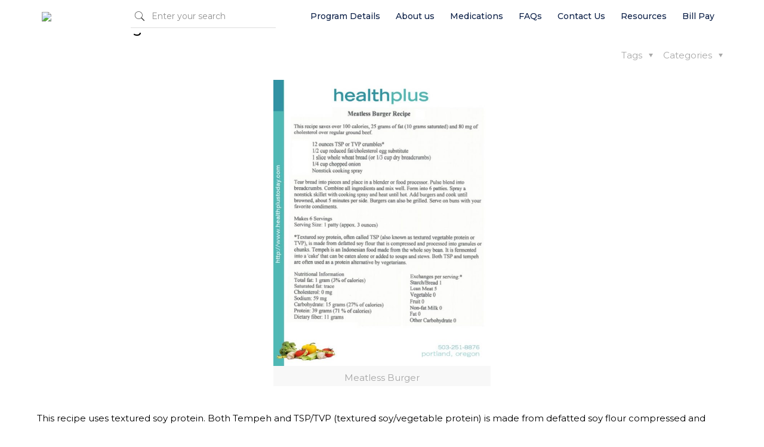

--- FILE ---
content_type: text/html; charset=UTF-8
request_url: https://healthplustoday.com/resources/recipes/dinner/meatless-burger/
body_size: 26291
content:
<!DOCTYPE html>
<script src="https://www.google.com/recaptcha/api.js?render=your_reCAPTCHA_site_key"></script>
<script>
  grecaptcha.ready(function() {
    grecaptcha.execute('your_reCAPTCHA_site_key', {action: 'homepage'}).then(function(token) {
      console.log('reCAPTCHA token', token);
    });
  });
</script>

<html lang="en-US" class="no-js" itemscope itemtype="https://schema.org/Article">

<head>

<meta charset="UTF-8" />
<link rel="alternate" hreflang="en-US" href="https://appserver-3db67e75-nginx-bb010fefdcbf4b2996594b73ab7d7162:12111/resources/recipes/dinner/meatless-burger/"/>
<title>Meatless Burger &#8211; Health Plus</title>
<meta name='robots' content='max-image-preview:large' />
<meta name="format-detection" content="telephone=no">
<meta name="viewport" content="width=device-width, initial-scale=1, maximum-scale=1" />
<link rel="shortcut icon" href="https://live-healthplus.pantheonsite.io/wp-content/uploads/2020/03/logo-3.png" type="image/x-icon" />
<link rel="apple-touch-icon" href="https://live-healthplus.pantheonsite.io/wp-content/uploads/2020/03/logo-3.png" />
<link rel='dns-prefetch' href='//healthplustoday.com' />
<link rel='dns-prefetch' href='//www.google.com' />
<link rel='dns-prefetch' href='//fonts.googleapis.com' />
<link rel="alternate" type="application/rss+xml" title="Health Plus &raquo; Feed" href="https://healthplustoday.com/feed/" />
<link rel="alternate" type="application/rss+xml" title="Health Plus &raquo; Comments Feed" href="https://healthplustoday.com/comments/feed/" />
<link rel="alternate" type="application/rss+xml" title="Health Plus &raquo; Meatless Burger Comments Feed" href="https://healthplustoday.com/resources/recipes/dinner/meatless-burger/feed/" />
<script type="text/javascript">
window._wpemojiSettings = {"baseUrl":"https:\/\/s.w.org\/images\/core\/emoji\/14.0.0\/72x72\/","ext":".png","svgUrl":"https:\/\/s.w.org\/images\/core\/emoji\/14.0.0\/svg\/","svgExt":".svg","source":{"concatemoji":"https:\/\/healthplustoday.com\/wp-includes\/js\/wp-emoji-release.min.js?ver=6.1.1"}};
/*! This file is auto-generated */
!function(e,a,t){var n,r,o,i=a.createElement("canvas"),p=i.getContext&&i.getContext("2d");function s(e,t){var a=String.fromCharCode,e=(p.clearRect(0,0,i.width,i.height),p.fillText(a.apply(this,e),0,0),i.toDataURL());return p.clearRect(0,0,i.width,i.height),p.fillText(a.apply(this,t),0,0),e===i.toDataURL()}function c(e){var t=a.createElement("script");t.src=e,t.defer=t.type="text/javascript",a.getElementsByTagName("head")[0].appendChild(t)}for(o=Array("flag","emoji"),t.supports={everything:!0,everythingExceptFlag:!0},r=0;r<o.length;r++)t.supports[o[r]]=function(e){if(p&&p.fillText)switch(p.textBaseline="top",p.font="600 32px Arial",e){case"flag":return s([127987,65039,8205,9895,65039],[127987,65039,8203,9895,65039])?!1:!s([55356,56826,55356,56819],[55356,56826,8203,55356,56819])&&!s([55356,57332,56128,56423,56128,56418,56128,56421,56128,56430,56128,56423,56128,56447],[55356,57332,8203,56128,56423,8203,56128,56418,8203,56128,56421,8203,56128,56430,8203,56128,56423,8203,56128,56447]);case"emoji":return!s([129777,127995,8205,129778,127999],[129777,127995,8203,129778,127999])}return!1}(o[r]),t.supports.everything=t.supports.everything&&t.supports[o[r]],"flag"!==o[r]&&(t.supports.everythingExceptFlag=t.supports.everythingExceptFlag&&t.supports[o[r]]);t.supports.everythingExceptFlag=t.supports.everythingExceptFlag&&!t.supports.flag,t.DOMReady=!1,t.readyCallback=function(){t.DOMReady=!0},t.supports.everything||(n=function(){t.readyCallback()},a.addEventListener?(a.addEventListener("DOMContentLoaded",n,!1),e.addEventListener("load",n,!1)):(e.attachEvent("onload",n),a.attachEvent("onreadystatechange",function(){"complete"===a.readyState&&t.readyCallback()})),(e=t.source||{}).concatemoji?c(e.concatemoji):e.wpemoji&&e.twemoji&&(c(e.twemoji),c(e.wpemoji)))}(window,document,window._wpemojiSettings);
</script>
<style type="text/css">
img.wp-smiley,
img.emoji {
	display: inline !important;
	border: none !important;
	box-shadow: none !important;
	height: 1em !important;
	width: 1em !important;
	margin: 0 0.07em !important;
	vertical-align: -0.1em !important;
	background: none !important;
	padding: 0 !important;
}
</style>
	<link rel='stylesheet' id='layerslider-css' href='https://healthplustoday.com/wp-content/plugins/LayerSlider/static/layerslider/css/layerslider.css?ver=6.10.0' type='text/css' media='all' />
<link rel='stylesheet' id='wp-block-library-css' href='https://healthplustoday.com/wp-includes/css/dist/block-library/style.min.css?ver=6.1.1' type='text/css' media='all' />
<link rel='stylesheet' id='wc-block-style-css' href='https://healthplustoday.com/wp-content/plugins/woocommerce/packages/woocommerce-blocks/build/style.css?ver=2.5.11' type='text/css' media='all' />
<link rel='stylesheet' id='classic-theme-styles-css' href='https://healthplustoday.com/wp-includes/css/classic-themes.min.css?ver=1' type='text/css' media='all' />
<style id='global-styles-inline-css' type='text/css'>
body{--wp--preset--color--black: #000000;--wp--preset--color--cyan-bluish-gray: #abb8c3;--wp--preset--color--white: #ffffff;--wp--preset--color--pale-pink: #f78da7;--wp--preset--color--vivid-red: #cf2e2e;--wp--preset--color--luminous-vivid-orange: #ff6900;--wp--preset--color--luminous-vivid-amber: #fcb900;--wp--preset--color--light-green-cyan: #7bdcb5;--wp--preset--color--vivid-green-cyan: #00d084;--wp--preset--color--pale-cyan-blue: #8ed1fc;--wp--preset--color--vivid-cyan-blue: #0693e3;--wp--preset--color--vivid-purple: #9b51e0;--wp--preset--gradient--vivid-cyan-blue-to-vivid-purple: linear-gradient(135deg,rgba(6,147,227,1) 0%,rgb(155,81,224) 100%);--wp--preset--gradient--light-green-cyan-to-vivid-green-cyan: linear-gradient(135deg,rgb(122,220,180) 0%,rgb(0,208,130) 100%);--wp--preset--gradient--luminous-vivid-amber-to-luminous-vivid-orange: linear-gradient(135deg,rgba(252,185,0,1) 0%,rgba(255,105,0,1) 100%);--wp--preset--gradient--luminous-vivid-orange-to-vivid-red: linear-gradient(135deg,rgba(255,105,0,1) 0%,rgb(207,46,46) 100%);--wp--preset--gradient--very-light-gray-to-cyan-bluish-gray: linear-gradient(135deg,rgb(238,238,238) 0%,rgb(169,184,195) 100%);--wp--preset--gradient--cool-to-warm-spectrum: linear-gradient(135deg,rgb(74,234,220) 0%,rgb(151,120,209) 20%,rgb(207,42,186) 40%,rgb(238,44,130) 60%,rgb(251,105,98) 80%,rgb(254,248,76) 100%);--wp--preset--gradient--blush-light-purple: linear-gradient(135deg,rgb(255,206,236) 0%,rgb(152,150,240) 100%);--wp--preset--gradient--blush-bordeaux: linear-gradient(135deg,rgb(254,205,165) 0%,rgb(254,45,45) 50%,rgb(107,0,62) 100%);--wp--preset--gradient--luminous-dusk: linear-gradient(135deg,rgb(255,203,112) 0%,rgb(199,81,192) 50%,rgb(65,88,208) 100%);--wp--preset--gradient--pale-ocean: linear-gradient(135deg,rgb(255,245,203) 0%,rgb(182,227,212) 50%,rgb(51,167,181) 100%);--wp--preset--gradient--electric-grass: linear-gradient(135deg,rgb(202,248,128) 0%,rgb(113,206,126) 100%);--wp--preset--gradient--midnight: linear-gradient(135deg,rgb(2,3,129) 0%,rgb(40,116,252) 100%);--wp--preset--duotone--dark-grayscale: url('#wp-duotone-dark-grayscale');--wp--preset--duotone--grayscale: url('#wp-duotone-grayscale');--wp--preset--duotone--purple-yellow: url('#wp-duotone-purple-yellow');--wp--preset--duotone--blue-red: url('#wp-duotone-blue-red');--wp--preset--duotone--midnight: url('#wp-duotone-midnight');--wp--preset--duotone--magenta-yellow: url('#wp-duotone-magenta-yellow');--wp--preset--duotone--purple-green: url('#wp-duotone-purple-green');--wp--preset--duotone--blue-orange: url('#wp-duotone-blue-orange');--wp--preset--font-size--small: 13px;--wp--preset--font-size--medium: 20px;--wp--preset--font-size--large: 36px;--wp--preset--font-size--x-large: 42px;--wp--preset--spacing--20: 0.44rem;--wp--preset--spacing--30: 0.67rem;--wp--preset--spacing--40: 1rem;--wp--preset--spacing--50: 1.5rem;--wp--preset--spacing--60: 2.25rem;--wp--preset--spacing--70: 3.38rem;--wp--preset--spacing--80: 5.06rem;}:where(.is-layout-flex){gap: 0.5em;}body .is-layout-flow > .alignleft{float: left;margin-inline-start: 0;margin-inline-end: 2em;}body .is-layout-flow > .alignright{float: right;margin-inline-start: 2em;margin-inline-end: 0;}body .is-layout-flow > .aligncenter{margin-left: auto !important;margin-right: auto !important;}body .is-layout-constrained > .alignleft{float: left;margin-inline-start: 0;margin-inline-end: 2em;}body .is-layout-constrained > .alignright{float: right;margin-inline-start: 2em;margin-inline-end: 0;}body .is-layout-constrained > .aligncenter{margin-left: auto !important;margin-right: auto !important;}body .is-layout-constrained > :where(:not(.alignleft):not(.alignright):not(.alignfull)){max-width: var(--wp--style--global--content-size);margin-left: auto !important;margin-right: auto !important;}body .is-layout-constrained > .alignwide{max-width: var(--wp--style--global--wide-size);}body .is-layout-flex{display: flex;}body .is-layout-flex{flex-wrap: wrap;align-items: center;}body .is-layout-flex > *{margin: 0;}:where(.wp-block-columns.is-layout-flex){gap: 2em;}.has-black-color{color: var(--wp--preset--color--black) !important;}.has-cyan-bluish-gray-color{color: var(--wp--preset--color--cyan-bluish-gray) !important;}.has-white-color{color: var(--wp--preset--color--white) !important;}.has-pale-pink-color{color: var(--wp--preset--color--pale-pink) !important;}.has-vivid-red-color{color: var(--wp--preset--color--vivid-red) !important;}.has-luminous-vivid-orange-color{color: var(--wp--preset--color--luminous-vivid-orange) !important;}.has-luminous-vivid-amber-color{color: var(--wp--preset--color--luminous-vivid-amber) !important;}.has-light-green-cyan-color{color: var(--wp--preset--color--light-green-cyan) !important;}.has-vivid-green-cyan-color{color: var(--wp--preset--color--vivid-green-cyan) !important;}.has-pale-cyan-blue-color{color: var(--wp--preset--color--pale-cyan-blue) !important;}.has-vivid-cyan-blue-color{color: var(--wp--preset--color--vivid-cyan-blue) !important;}.has-vivid-purple-color{color: var(--wp--preset--color--vivid-purple) !important;}.has-black-background-color{background-color: var(--wp--preset--color--black) !important;}.has-cyan-bluish-gray-background-color{background-color: var(--wp--preset--color--cyan-bluish-gray) !important;}.has-white-background-color{background-color: var(--wp--preset--color--white) !important;}.has-pale-pink-background-color{background-color: var(--wp--preset--color--pale-pink) !important;}.has-vivid-red-background-color{background-color: var(--wp--preset--color--vivid-red) !important;}.has-luminous-vivid-orange-background-color{background-color: var(--wp--preset--color--luminous-vivid-orange) !important;}.has-luminous-vivid-amber-background-color{background-color: var(--wp--preset--color--luminous-vivid-amber) !important;}.has-light-green-cyan-background-color{background-color: var(--wp--preset--color--light-green-cyan) !important;}.has-vivid-green-cyan-background-color{background-color: var(--wp--preset--color--vivid-green-cyan) !important;}.has-pale-cyan-blue-background-color{background-color: var(--wp--preset--color--pale-cyan-blue) !important;}.has-vivid-cyan-blue-background-color{background-color: var(--wp--preset--color--vivid-cyan-blue) !important;}.has-vivid-purple-background-color{background-color: var(--wp--preset--color--vivid-purple) !important;}.has-black-border-color{border-color: var(--wp--preset--color--black) !important;}.has-cyan-bluish-gray-border-color{border-color: var(--wp--preset--color--cyan-bluish-gray) !important;}.has-white-border-color{border-color: var(--wp--preset--color--white) !important;}.has-pale-pink-border-color{border-color: var(--wp--preset--color--pale-pink) !important;}.has-vivid-red-border-color{border-color: var(--wp--preset--color--vivid-red) !important;}.has-luminous-vivid-orange-border-color{border-color: var(--wp--preset--color--luminous-vivid-orange) !important;}.has-luminous-vivid-amber-border-color{border-color: var(--wp--preset--color--luminous-vivid-amber) !important;}.has-light-green-cyan-border-color{border-color: var(--wp--preset--color--light-green-cyan) !important;}.has-vivid-green-cyan-border-color{border-color: var(--wp--preset--color--vivid-green-cyan) !important;}.has-pale-cyan-blue-border-color{border-color: var(--wp--preset--color--pale-cyan-blue) !important;}.has-vivid-cyan-blue-border-color{border-color: var(--wp--preset--color--vivid-cyan-blue) !important;}.has-vivid-purple-border-color{border-color: var(--wp--preset--color--vivid-purple) !important;}.has-vivid-cyan-blue-to-vivid-purple-gradient-background{background: var(--wp--preset--gradient--vivid-cyan-blue-to-vivid-purple) !important;}.has-light-green-cyan-to-vivid-green-cyan-gradient-background{background: var(--wp--preset--gradient--light-green-cyan-to-vivid-green-cyan) !important;}.has-luminous-vivid-amber-to-luminous-vivid-orange-gradient-background{background: var(--wp--preset--gradient--luminous-vivid-amber-to-luminous-vivid-orange) !important;}.has-luminous-vivid-orange-to-vivid-red-gradient-background{background: var(--wp--preset--gradient--luminous-vivid-orange-to-vivid-red) !important;}.has-very-light-gray-to-cyan-bluish-gray-gradient-background{background: var(--wp--preset--gradient--very-light-gray-to-cyan-bluish-gray) !important;}.has-cool-to-warm-spectrum-gradient-background{background: var(--wp--preset--gradient--cool-to-warm-spectrum) !important;}.has-blush-light-purple-gradient-background{background: var(--wp--preset--gradient--blush-light-purple) !important;}.has-blush-bordeaux-gradient-background{background: var(--wp--preset--gradient--blush-bordeaux) !important;}.has-luminous-dusk-gradient-background{background: var(--wp--preset--gradient--luminous-dusk) !important;}.has-pale-ocean-gradient-background{background: var(--wp--preset--gradient--pale-ocean) !important;}.has-electric-grass-gradient-background{background: var(--wp--preset--gradient--electric-grass) !important;}.has-midnight-gradient-background{background: var(--wp--preset--gradient--midnight) !important;}.has-small-font-size{font-size: var(--wp--preset--font-size--small) !important;}.has-medium-font-size{font-size: var(--wp--preset--font-size--medium) !important;}.has-large-font-size{font-size: var(--wp--preset--font-size--large) !important;}.has-x-large-font-size{font-size: var(--wp--preset--font-size--x-large) !important;}
.wp-block-navigation a:where(:not(.wp-element-button)){color: inherit;}
:where(.wp-block-columns.is-layout-flex){gap: 2em;}
.wp-block-pullquote{font-size: 1.5em;line-height: 1.6;}
</style>
<link rel='stylesheet' id='rs-plugin-settings-css' href='https://healthplustoday.com/wp-content/plugins/revslider/public/assets/css/rs6.css?ver=6.2.2' type='text/css' media='all' />
<style id='rs-plugin-settings-inline-css' type='text/css'>
#rs-demo-id {}
</style>
<link rel='stylesheet' id='woocommerce-layout-css' href='https://healthplustoday.com/wp-content/plugins/woocommerce/assets/css/woocommerce-layout.css?ver=3.9.2' type='text/css' media='all' />
<link rel='stylesheet' id='woocommerce-smallscreen-css' href='https://healthplustoday.com/wp-content/plugins/woocommerce/assets/css/woocommerce-smallscreen.css?ver=3.9.2' type='text/css' media='only screen and (max-width: 768px)' />
<link rel='stylesheet' id='woocommerce-general-css' href='https://healthplustoday.com/wp-content/plugins/woocommerce/assets/css/woocommerce.css?ver=3.9.2' type='text/css' media='all' />
<style id='woocommerce-inline-inline-css' type='text/css'>
.woocommerce form .form-row .required { visibility: visible; }
</style>
<link rel='stylesheet' id='c4wp-public-css' href='https://healthplustoday.com/wp-content/plugins/wp-captcha//assets/css/c4wp-public.css?ver=6.1.1' type='text/css' media='all' />
<link rel='stylesheet' id='style-css' href='https://healthplustoday.com/wp-content/themes/betheme/style.css?ver=21.5.3' type='text/css' media='all' />
<link rel='stylesheet' id='mfn-base-css' href='https://healthplustoday.com/wp-content/themes/betheme/css/base.css?ver=21.5.3' type='text/css' media='all' />
<link rel='stylesheet' id='mfn-layout-css' href='https://healthplustoday.com/wp-content/themes/betheme/css/layout.css?ver=21.5.3' type='text/css' media='all' />
<link rel='stylesheet' id='mfn-shortcodes-css' href='https://healthplustoday.com/wp-content/themes/betheme/css/shortcodes.css?ver=21.5.3' type='text/css' media='all' />
<link rel='stylesheet' id='mfn-animations-css' href='https://healthplustoday.com/wp-content/themes/betheme/assets/animations/animations.min.css?ver=21.5.3' type='text/css' media='all' />
<link rel='stylesheet' id='mfn-jquery-ui-css' href='https://healthplustoday.com/wp-content/themes/betheme/assets/ui/jquery.ui.all.css?ver=21.5.3' type='text/css' media='all' />
<link rel='stylesheet' id='mfn-jplayer-css' href='https://healthplustoday.com/wp-content/themes/betheme/assets/jplayer/css/jplayer.blue.monday.css?ver=21.5.3' type='text/css' media='all' />
<link rel='stylesheet' id='mfn-responsive-css' href='https://healthplustoday.com/wp-content/themes/betheme/css/responsive.css?ver=21.5.3' type='text/css' media='all' />
<link rel='stylesheet' id='mfn-fonts-css' href='https://fonts.googleapis.com/css?family=Montserrat%3A1%2C300%2C400%2C400italic%2C500%2C700%2C700italic&#038;ver=6.1.1' type='text/css' media='all' />
<link rel='stylesheet' id='mfn-woo-css' href='https://healthplustoday.com/wp-content/themes/betheme/css/woocommerce.css?ver=21.5.3' type='text/css' media='all' />
<link rel='stylesheet' id='mfn-hb-css' href='https://healthplustoday.com/wp-content/plugins/mfn-header-builder/functions/assets/style.css?ver=6.1.1' type='text/css' media='all' />
<style id='mfn-hb-inline-css' type='text/css'>
.mhb-view.desktop{background-color:#ffffff}.mhb-view.desktop .first-row{background-color:rgba(255,255,255,0)}.mhb-view.desktop .first-row .mhb-row-wrapper{min-height:55px}.mhb-view.desktop .first-row .overflow.mhb-item-inner{height:55px}.mhb-view.desktop .first-row .mhb-menu .menu > li > a > span{line-height:35px}.mhb-view.desktop .first-row .mhb-image img{max-height:55px}.mhb-view.desktop.sticky{background-color:#ffffff}.mhb-view.desktop.sticky .first-row{background-color:rgba(255,255,255,0)}.mhb-view.desktop.sticky .first-row .mhb-row-wrapper{min-height:55px}.mhb-view.desktop.sticky .first-row .overflow.mhb-item-inner{height:55px}.mhb-view.desktop.sticky .first-row .mhb-menu .menu > li > a > span{line-height:35px}.mhb-view.desktop.sticky .first-row .mhb-image img{max-height:55px}.mhb-view.tablet{background-color:rgba(255,255,255,0)}.mhb-view.tablet .first-row{background-color:rgba(255,255,255,0)}.mhb-view.tablet .first-row .mhb-row-wrapper{min-height:55px}.mhb-view.tablet .first-row .overflow.mhb-item-inner{height:55px}.mhb-view.tablet .first-row .mhb-menu .menu > li > a > span{line-height:35px}.mhb-view.tablet .first-row .mhb-image img{max-height:55px}.mhb-view.tablet.sticky{background-color:rgba(255,255,255,0)}.mhb-view.tablet.sticky .first-row{background-color:rgba(255,255,255,0)}.mhb-view.tablet.sticky .first-row .mhb-row-wrapper{min-height:55px}.mhb-view.tablet.sticky .first-row .overflow.mhb-item-inner{height:55px}.mhb-view.tablet.sticky .first-row .mhb-menu .menu > li > a > span{line-height:35px}.mhb-view.tablet.sticky .first-row .mhb-image img{max-height:55px}.mhb-view.mobile{background-color:rgba(255,255,255,0)}.mhb-view.mobile .first-row{background-color:rgba(255,255,255,0)}.mhb-view.mobile .first-row .mhb-row-wrapper{min-height:55px}.mhb-view.mobile .first-row .overflow.mhb-item-inner{height:55px}.mhb-view.mobile .first-row .mhb-menu .menu > li > a > span{line-height:35px}.mhb-view.mobile .first-row .mhb-image img{max-height:55px}.mhb-view.mobile.sticky{background-color:rgba(255,255,255,0)}.mhb-view.mobile.sticky .first-row{background-color:rgba(255,255,255,0)}.mhb-view.mobile.sticky .first-row .mhb-row-wrapper{min-height:55px}.mhb-view.mobile.sticky .first-row .overflow.mhb-item-inner{height:55px}.mhb-view.mobile.sticky .first-row .mhb-menu .menu > li > a > span{line-height:35px}.mhb-view.mobile.sticky .first-row .mhb-image img{max-height:55px}.mhb-custom-RqGMl_uCO a,.mhb-custom-RqGMl_uCO .search form i{color:#333333}.mhb-custom-RqGMl_uCO a:hover{color:#0095eb}.mhb-custom-BkZjbi-74 .menu > li > a{color:#0b1f47}.mhb-custom-BkZjbi-74 .menu > li.current-menu-item > a, .mhb-custom-BkZjbi-74 .menu > li.current-menu-ancestor > a, .mhb-custom-BkZjbi-74 .menu > li.current-page-item > a, .mhb-custom-BkZjbi-74 .menu > li.current-page-ancestor > a{color:#ff5f55}.mhb-custom-BkZjbi-74 .menu > li > a:hover{color:#348be2}.mhb-custom-BkZjbi-74 .menu li ul{background-color:#f2f2f2}.mhb-custom-BkZjbi-74 .menu li ul li a{color:#333333}.mhb-custom-BkZjbi-74 .menu li ul li.current-menu-item > a, .mhb-custom-BkZjbi-74 .menu li ul li.current-menu-ancestor > a, .mhb-custom-BkZjbi-74 .menu li ul li.current-page-item > a, .mhb-custom-BkZjbi-74 .menu li ul li.current-page-ancestor > a{color:#0095eb}.mhb-custom-BkZjbi-74 .menu li ul li a:hover{color:#0095eb}.mhb-custom-BkZjbi-74 .menu > li > a{font-weight:500}.mhb-custom-BkZjbi-74 .menu > li > a{font-family:"Montserrat"}.mhb-custom-BkZjbi-74 .menu > li > a{font-size:14px}.mhb-custom-un6xXRMKJ .menu > li > a{color:#0b1f47}.mhb-custom-un6xXRMKJ .menu > li.current-menu-item > a, .mhb-custom-un6xXRMKJ .menu > li.current-menu-ancestor > a, .mhb-custom-un6xXRMKJ .menu > li.current-page-item > a, .mhb-custom-un6xXRMKJ .menu > li.current-page-ancestor > a{color:#ff5f55}.mhb-custom-un6xXRMKJ .menu > li > a:hover{color:#348be2}.mhb-custom-un6xXRMKJ .menu li ul{background-color:#f2f2f2}.mhb-custom-un6xXRMKJ .menu li ul li a{color:#333333}.mhb-custom-un6xXRMKJ .menu li ul li.current-menu-item > a, .mhb-custom-un6xXRMKJ .menu li ul li.current-menu-ancestor > a, .mhb-custom-un6xXRMKJ .menu li ul li.current-page-item > a, .mhb-custom-un6xXRMKJ .menu li ul li.current-page-ancestor > a{color:#0095eb}.mhb-custom-un6xXRMKJ .menu li ul li a:hover{color:#0095eb}.mhb-custom-un6xXRMKJ .menu > li > a{font-weight:500}.mhb-custom-un6xXRMKJ .menu > li > a{font-family:"Montserrat"}.mhb-custom-un6xXRMKJ .menu > li > a{font-size:14px}.mhb-custom-7Exiw3LWIm .menu > li > a{color:#0b1f47}.mhb-custom-7Exiw3LWIm .menu > li.current-menu-item > a, .mhb-custom-7Exiw3LWIm .menu > li.current-menu-ancestor > a, .mhb-custom-7Exiw3LWIm .menu > li.current-page-item > a, .mhb-custom-7Exiw3LWIm .menu > li.current-page-ancestor > a{color:#ff5f55}.mhb-custom-7Exiw3LWIm .menu > li > a:hover{color:#348be2}.mhb-custom-7Exiw3LWIm .menu li ul{background-color:#f2f2f2}.mhb-custom-7Exiw3LWIm .menu li ul li a{color:#333333}.mhb-custom-7Exiw3LWIm .menu li ul li.current-menu-item > a, .mhb-custom-7Exiw3LWIm .menu li ul li.current-menu-ancestor > a, .mhb-custom-7Exiw3LWIm .menu li ul li.current-page-item > a, .mhb-custom-7Exiw3LWIm .menu li ul li.current-page-ancestor > a{color:#0095eb}.mhb-custom-7Exiw3LWIm .menu li ul li a:hover{color:#0095eb}.mhb-custom-7Exiw3LWIm .menu > li > a{font-weight:500}.mhb-custom-7Exiw3LWIm .menu > li > a{font-family:"Montserrat"}.mhb-custom-7Exiw3LWIm .menu > li > a{font-size:14px}.mhb-custom-1_jRSo-bKb .menu > li > a{color:#0b1f47}.mhb-custom-1_jRSo-bKb .menu > li.current-menu-item > a, .mhb-custom-1_jRSo-bKb .menu > li.current-menu-ancestor > a, .mhb-custom-1_jRSo-bKb .menu > li.current-page-item > a, .mhb-custom-1_jRSo-bKb .menu > li.current-page-ancestor > a{color:#ff5f55}.mhb-custom-1_jRSo-bKb .menu > li > a:hover{color:#348be2}.mhb-custom-1_jRSo-bKb .menu li ul{background-color:#f2f2f2}.mhb-custom-1_jRSo-bKb .menu li ul li a{color:#333333}.mhb-custom-1_jRSo-bKb .menu li ul li.current-menu-item > a, .mhb-custom-1_jRSo-bKb .menu li ul li.current-menu-ancestor > a, .mhb-custom-1_jRSo-bKb .menu li ul li.current-page-item > a, .mhb-custom-1_jRSo-bKb .menu li ul li.current-page-ancestor > a{color:#0095eb}.mhb-custom-1_jRSo-bKb .menu li ul li a:hover{color:#0095eb}.mhb-custom-1_jRSo-bKb .menu > li > a{font-weight:500}.mhb-custom-1_jRSo-bKb .menu > li > a{font-family:"Montserrat"}.mhb-custom-1_jRSo-bKb .menu > li > a{font-size:14px}.mhb-custom-FcCFctvAvq .menu > li > a{color:#0b1f47}.mhb-custom-FcCFctvAvq .menu > li.current-menu-item > a, .mhb-custom-FcCFctvAvq .menu > li.current-menu-ancestor > a, .mhb-custom-FcCFctvAvq .menu > li.current-page-item > a, .mhb-custom-FcCFctvAvq .menu > li.current-page-ancestor > a{color:#ff5f55}.mhb-custom-FcCFctvAvq .menu > li > a:hover{color:#348be2}.mhb-custom-FcCFctvAvq .menu li ul{background-color:#f2f2f2}.mhb-custom-FcCFctvAvq .menu li ul li a{color:#333333}.mhb-custom-FcCFctvAvq .menu li ul li.current-menu-item > a, .mhb-custom-FcCFctvAvq .menu li ul li.current-menu-ancestor > a, .mhb-custom-FcCFctvAvq .menu li ul li.current-page-item > a, .mhb-custom-FcCFctvAvq .menu li ul li.current-page-ancestor > a{color:#0095eb}.mhb-custom-FcCFctvAvq .menu li ul li a:hover{color:#0095eb}.mhb-custom-FcCFctvAvq .menu > li > a{font-weight:500}.mhb-custom-FcCFctvAvq .menu > li > a{font-family:"Montserrat"}.mhb-custom-FcCFctvAvq .menu > li > a{font-size:14px}.mhb-custom-KEZ4yuusC6 .menu > li > a{color:#0b1f47}.mhb-custom-KEZ4yuusC6 .menu > li.current-menu-item > a, .mhb-custom-KEZ4yuusC6 .menu > li.current-menu-ancestor > a, .mhb-custom-KEZ4yuusC6 .menu > li.current-page-item > a, .mhb-custom-KEZ4yuusC6 .menu > li.current-page-ancestor > a{color:#ff5f55}.mhb-custom-KEZ4yuusC6 .menu > li > a:hover{color:#348be2}.mhb-custom-KEZ4yuusC6 .menu li ul{background-color:#f2f2f2}.mhb-custom-KEZ4yuusC6 .menu li ul li a{color:#333333}.mhb-custom-KEZ4yuusC6 .menu li ul li.current-menu-item > a, .mhb-custom-KEZ4yuusC6 .menu li ul li.current-menu-ancestor > a, .mhb-custom-KEZ4yuusC6 .menu li ul li.current-page-item > a, .mhb-custom-KEZ4yuusC6 .menu li ul li.current-page-ancestor > a{color:#0095eb}.mhb-custom-KEZ4yuusC6 .menu li ul li a:hover{color:#0095eb}.mhb-custom-KEZ4yuusC6 .menu > li > a{font-weight:500}.mhb-custom-KEZ4yuusC6 .menu > li > a{font-family:"Montserrat"}.mhb-custom-KEZ4yuusC6 .menu > li > a{font-size:14px}
</style>
<link rel='stylesheet' id='mfn-hb-Montserrat-500-css' href='https://fonts.googleapis.com/css?family=Montserrat%3A400%2C500&#038;ver=6.1.1' type='text/css' media='all' />
<style id='mfn-dynamic-inline-css' type='text/css'>
@media only screen and (min-width: 1240px){body:not(.header-simple) #Top_bar #menu{display:block!important}.tr-menu #Top_bar #menu{background:none!important}#Top_bar .menu > li > ul.mfn-megamenu{width:984px}#Top_bar .menu > li > ul.mfn-megamenu > li{float:left}#Top_bar .menu > li > ul.mfn-megamenu > li.mfn-megamenu-cols-1{width:100%}#Top_bar .menu > li > ul.mfn-megamenu > li.mfn-megamenu-cols-2{width:50%}#Top_bar .menu > li > ul.mfn-megamenu > li.mfn-megamenu-cols-3{width:33.33%}#Top_bar .menu > li > ul.mfn-megamenu > li.mfn-megamenu-cols-4{width:25%}#Top_bar .menu > li > ul.mfn-megamenu > li.mfn-megamenu-cols-5{width:20%}#Top_bar .menu > li > ul.mfn-megamenu > li.mfn-megamenu-cols-6{width:16.66%}#Top_bar .menu > li > ul.mfn-megamenu > li > ul{display:block!important;position:inherit;left:auto;top:auto;border-width:0 1px 0 0}#Top_bar .menu > li > ul.mfn-megamenu > li:last-child > ul{border:0}#Top_bar .menu > li > ul.mfn-megamenu > li > ul li{width:auto}#Top_bar .menu > li > ul.mfn-megamenu a.mfn-megamenu-title{text-transform:uppercase;font-weight:400;background:none}#Top_bar .menu > li > ul.mfn-megamenu a .menu-arrow{display:none}.menuo-right #Top_bar .menu > li > ul.mfn-megamenu{left:auto;right:0}.menuo-right #Top_bar .menu > li > ul.mfn-megamenu-bg{box-sizing:border-box}#Top_bar .menu > li > ul.mfn-megamenu-bg{padding:20px 166px 20px 20px;background-repeat:no-repeat;background-position:right bottom}.rtl #Top_bar .menu > li > ul.mfn-megamenu-bg{padding-left:166px;padding-right:20px;background-position:left bottom}#Top_bar .menu > li > ul.mfn-megamenu-bg > li{background:none}#Top_bar .menu > li > ul.mfn-megamenu-bg > li a{border:none}#Top_bar .menu > li > ul.mfn-megamenu-bg > li > ul{background:none!important;-webkit-box-shadow:0 0 0 0;-moz-box-shadow:0 0 0 0;box-shadow:0 0 0 0}.mm-vertical #Top_bar .container{position:relative;}.mm-vertical #Top_bar .top_bar_left{position:static;}.mm-vertical #Top_bar .menu > li ul{box-shadow:0 0 0 0 transparent!important;background-image:none;}.mm-vertical #Top_bar .menu > li > ul.mfn-megamenu{width:98%!important;margin:0 1%;padding:20px 0;}.mm-vertical.header-plain #Top_bar .menu > li > ul.mfn-megamenu{width:100%!important;margin:0;}.mm-vertical #Top_bar .menu > li > ul.mfn-megamenu > li{display:table-cell;float:none!important;width:10%;padding:0 15px;border-right:1px solid rgba(0, 0, 0, 0.05);}.mm-vertical #Top_bar .menu > li > ul.mfn-megamenu > li:last-child{border-right-width:0}.mm-vertical #Top_bar .menu > li > ul.mfn-megamenu > li.hide-border{border-right-width:0}.mm-vertical #Top_bar .menu > li > ul.mfn-megamenu > li a{border-bottom-width:0;padding:9px 15px;line-height:120%;}.mm-vertical #Top_bar .menu > li > ul.mfn-megamenu a.mfn-megamenu-title{font-weight:700;}.rtl .mm-vertical #Top_bar .menu > li > ul.mfn-megamenu > li:first-child{border-right-width:0}.rtl .mm-vertical #Top_bar .menu > li > ul.mfn-megamenu > li:last-child{border-right-width:1px}.header-plain:not(.menuo-right) #Header .top_bar_left{width:auto!important}.header-stack.header-center #Top_bar #menu{display:inline-block!important}.header-simple #Top_bar #menu{display:none;height:auto;width:300px;bottom:auto;top:100%;right:1px;position:absolute;margin:0}.header-simple #Header a.responsive-menu-toggle{display:block;right:10px}.header-simple #Top_bar #menu > ul{width:100%;float:left}.header-simple #Top_bar #menu ul li{width:100%;padding-bottom:0;border-right:0;position:relative}.header-simple #Top_bar #menu ul li a{padding:0 20px;margin:0;display:block;height:auto;line-height:normal;border:none}.header-simple #Top_bar #menu ul li a:after{display:none}.header-simple #Top_bar #menu ul li a span{border:none;line-height:44px;display:inline;padding:0}.header-simple #Top_bar #menu ul li.submenu .menu-toggle{display:block;position:absolute;right:0;top:0;width:44px;height:44px;line-height:44px;font-size:30px;font-weight:300;text-align:center;cursor:pointer;color:#444;opacity:0.33;}.header-simple #Top_bar #menu ul li.submenu .menu-toggle:after{content:"+"}.header-simple #Top_bar #menu ul li.hover > .menu-toggle:after{content:"-"}.header-simple #Top_bar #menu ul li.hover a{border-bottom:0}.header-simple #Top_bar #menu ul.mfn-megamenu li .menu-toggle{display:none}.header-simple #Top_bar #menu ul li ul{position:relative!important;left:0!important;top:0;padding:0;margin:0!important;width:auto!important;background-image:none}.header-simple #Top_bar #menu ul li ul li{width:100%!important;display:block;padding:0;}.header-simple #Top_bar #menu ul li ul li a{padding:0 20px 0 30px}.header-simple #Top_bar #menu ul li ul li a .menu-arrow{display:none}.header-simple #Top_bar #menu ul li ul li a span{padding:0}.header-simple #Top_bar #menu ul li ul li a span:after{display:none!important}.header-simple #Top_bar .menu > li > ul.mfn-megamenu a.mfn-megamenu-title{text-transform:uppercase;font-weight:400}.header-simple #Top_bar .menu > li > ul.mfn-megamenu > li > ul{display:block!important;position:inherit;left:auto;top:auto}.header-simple #Top_bar #menu ul li ul li ul{border-left:0!important;padding:0;top:0}.header-simple #Top_bar #menu ul li ul li ul li a{padding:0 20px 0 40px}.rtl.header-simple #Top_bar #menu{left:1px;right:auto}.rtl.header-simple #Top_bar a.responsive-menu-toggle{left:10px;right:auto}.rtl.header-simple #Top_bar #menu ul li.submenu .menu-toggle{left:0;right:auto}.rtl.header-simple #Top_bar #menu ul li ul{left:auto!important;right:0!important}.rtl.header-simple #Top_bar #menu ul li ul li a{padding:0 30px 0 20px}.rtl.header-simple #Top_bar #menu ul li ul li ul li a{padding:0 40px 0 20px}.menu-highlight #Top_bar .menu > li{margin:0 2px}.menu-highlight:not(.header-creative) #Top_bar .menu > li > a{margin:20px 0;padding:0;-webkit-border-radius:5px;border-radius:5px}.menu-highlight #Top_bar .menu > li > a:after{display:none}.menu-highlight #Top_bar .menu > li > a span:not(.description){line-height:50px}.menu-highlight #Top_bar .menu > li > a span.description{display:none}.menu-highlight.header-stack #Top_bar .menu > li > a{margin:10px 0!important}.menu-highlight.header-stack #Top_bar .menu > li > a span:not(.description){line-height:40px}.menu-highlight.header-transparent #Top_bar .menu > li > a{margin:5px 0}.menu-highlight.header-simple #Top_bar #menu ul li,.menu-highlight.header-creative #Top_bar #menu ul li{margin:0}.menu-highlight.header-simple #Top_bar #menu ul li > a,.menu-highlight.header-creative #Top_bar #menu ul li > a{-webkit-border-radius:0;border-radius:0}.menu-highlight:not(.header-fixed):not(.header-simple) #Top_bar.is-sticky .menu > li > a{margin:10px 0!important;padding:5px 0!important}.menu-highlight:not(.header-fixed):not(.header-simple) #Top_bar.is-sticky .menu > li > a span{line-height:30px!important}.header-modern.menu-highlight.menuo-right .menu_wrapper{margin-right:20px}.menu-line-below #Top_bar .menu > li > a:after{top:auto;bottom:-4px}.menu-line-below #Top_bar.is-sticky .menu > li > a:after{top:auto;bottom:-4px}.menu-line-below-80 #Top_bar:not(.is-sticky) .menu > li > a:after{height:4px;left:10%;top:50%;margin-top:20px;width:80%}.menu-line-below-80-1 #Top_bar:not(.is-sticky) .menu > li > a:after{height:1px;left:10%;top:50%;margin-top:20px;width:80%}.menu-link-color #Top_bar .menu > li > a:after{display:none!important}.menu-arrow-top #Top_bar .menu > li > a:after{background:none repeat scroll 0 0 rgba(0,0,0,0)!important;border-color:#ccc transparent transparent;border-style:solid;border-width:7px 7px 0;display:block;height:0;left:50%;margin-left:-7px;top:0!important;width:0}.menu-arrow-top #Top_bar.is-sticky .menu > li > a:after{top:0!important}.menu-arrow-bottom #Top_bar .menu > li > a:after{background:none!important;border-color:transparent transparent #ccc;border-style:solid;border-width:0 7px 7px;display:block;height:0;left:50%;margin-left:-7px;top:auto;bottom:0;width:0}.menu-arrow-bottom #Top_bar.is-sticky .menu > li > a:after{top:auto;bottom:0}.menuo-no-borders #Top_bar .menu > li > a span{border-width:0!important}.menuo-no-borders #Header_creative #Top_bar .menu > li > a span{border-bottom-width:0}.menuo-no-borders.header-plain #Top_bar a#header_cart,.menuo-no-borders.header-plain #Top_bar a#search_button,.menuo-no-borders.header-plain #Top_bar .wpml-languages,.menuo-no-borders.header-plain #Top_bar a.action_button{border-width:0}.menuo-right #Top_bar .menu_wrapper{float:right}.menuo-right.header-stack:not(.header-center) #Top_bar .menu_wrapper{margin-right:150px}body.header-creative{padding-left:50px}body.header-creative.header-open{padding-left:250px}body.error404,body.under-construction,body.template-blank{padding-left:0!important}.header-creative.footer-fixed #Footer,.header-creative.footer-sliding #Footer,.header-creative.footer-stick #Footer.is-sticky{box-sizing:border-box;padding-left:50px;}.header-open.footer-fixed #Footer,.header-open.footer-sliding #Footer,.header-creative.footer-stick #Footer.is-sticky{padding-left:250px;}.header-rtl.header-creative.footer-fixed #Footer,.header-rtl.header-creative.footer-sliding #Footer,.header-rtl.header-creative.footer-stick #Footer.is-sticky{padding-left:0;padding-right:50px;}.header-rtl.header-open.footer-fixed #Footer,.header-rtl.header-open.footer-sliding #Footer,.header-rtl.header-creative.footer-stick #Footer.is-sticky{padding-right:250px;}#Header_creative{background-color:#fff;position:fixed;width:250px;height:100%;left:-200px;top:0;z-index:9002;-webkit-box-shadow:2px 0 4px 2px rgba(0,0,0,.15);box-shadow:2px 0 4px 2px rgba(0,0,0,.15)}#Header_creative .container{width:100%}#Header_creative .creative-wrapper{opacity:0;margin-right:50px}#Header_creative a.creative-menu-toggle{display:block;width:34px;height:34px;line-height:34px;font-size:22px;text-align:center;position:absolute;top:10px;right:8px;border-radius:3px}.admin-bar #Header_creative a.creative-menu-toggle{top:42px}#Header_creative #Top_bar{position:static;width:100%}#Header_creative #Top_bar .top_bar_left{width:100%!important;float:none}#Header_creative #Top_bar .top_bar_right{width:100%!important;float:none;height:auto;margin-bottom:35px;text-align:center;padding:0 20px;top:0;-webkit-box-sizing:border-box;-moz-box-sizing:border-box;box-sizing:border-box}#Header_creative #Top_bar .top_bar_right:before{display:none}#Header_creative #Top_bar .top_bar_right_wrapper{top:0}#Header_creative #Top_bar .logo{float:none;text-align:center;margin:15px 0}#Header_creative #Top_bar #menu{background-color:transparent}#Header_creative #Top_bar .menu_wrapper{float:none;margin:0 0 30px}#Header_creative #Top_bar .menu > li{width:100%;float:none;position:relative}#Header_creative #Top_bar .menu > li > a{padding:0;text-align:center}#Header_creative #Top_bar .menu > li > a:after{display:none}#Header_creative #Top_bar .menu > li > a span{border-right:0;border-bottom-width:1px;line-height:38px}#Header_creative #Top_bar .menu li ul{left:100%;right:auto;top:0;box-shadow:2px 2px 2px 0 rgba(0,0,0,0.03);-webkit-box-shadow:2px 2px 2px 0 rgba(0,0,0,0.03)}#Header_creative #Top_bar .menu > li > ul.mfn-megamenu{margin:0;width:700px!important;}#Header_creative #Top_bar .menu > li > ul.mfn-megamenu > li > ul{left:0}#Header_creative #Top_bar .menu li ul li a{padding-top:9px;padding-bottom:8px}#Header_creative #Top_bar .menu li ul li ul{top:0}#Header_creative #Top_bar .menu > li > a span.description{display:block;font-size:13px;line-height:28px!important;clear:both}#Header_creative #Top_bar .search_wrapper{left:100%;top:auto;bottom:0}#Header_creative #Top_bar a#header_cart{display:inline-block;float:none;top:3px}#Header_creative #Top_bar a#search_button{display:inline-block;float:none;top:3px}#Header_creative #Top_bar .wpml-languages{display:inline-block;float:none;top:0}#Header_creative #Top_bar .wpml-languages.enabled:hover a.active{padding-bottom:11px}#Header_creative #Top_bar .action_button{display:inline-block;float:none;top:16px;margin:0}#Header_creative #Top_bar .banner_wrapper{display:block;text-align:center}#Header_creative #Top_bar .banner_wrapper img{max-width:100%;height:auto;display:inline-block}#Header_creative #Action_bar{display:none;position:absolute;bottom:0;top:auto;clear:both;padding:0 20px;box-sizing:border-box}#Header_creative #Action_bar .contact_details{text-align:center;margin-bottom:20px}#Header_creative #Action_bar .contact_details li{padding:0}#Header_creative #Action_bar .social{float:none;text-align:center;padding:5px 0 15px}#Header_creative #Action_bar .social li{margin-bottom:2px}#Header_creative #Action_bar .social-menu{float:none;text-align:center}#Header_creative #Action_bar .social-menu li{border-color:rgba(0,0,0,.1)}#Header_creative .social li a{color:rgba(0,0,0,.5)}#Header_creative .social li a:hover{color:#000}#Header_creative .creative-social{position:absolute;bottom:10px;right:0;width:50px}#Header_creative .creative-social li{display:block;float:none;width:100%;text-align:center;margin-bottom:5px}.header-creative .fixed-nav.fixed-nav-prev{margin-left:50px}.header-creative.header-open .fixed-nav.fixed-nav-prev{margin-left:250px}.menuo-last #Header_creative #Top_bar .menu li.last ul{top:auto;bottom:0}.header-open #Header_creative{left:0}.header-open #Header_creative .creative-wrapper{opacity:1;margin:0!important;}.header-open #Header_creative .creative-menu-toggle,.header-open #Header_creative .creative-social{display:none}.header-open #Header_creative #Action_bar{display:block}body.header-rtl.header-creative{padding-left:0;padding-right:50px}.header-rtl #Header_creative{left:auto;right:-200px}.header-rtl #Header_creative .creative-wrapper{margin-left:50px;margin-right:0}.header-rtl #Header_creative a.creative-menu-toggle{left:8px;right:auto}.header-rtl #Header_creative .creative-social{left:0;right:auto}.header-rtl #Footer #back_to_top.sticky{right:125px}.header-rtl #popup_contact{right:70px}.header-rtl #Header_creative #Top_bar .menu li ul{left:auto;right:100%}.header-rtl #Header_creative #Top_bar .search_wrapper{left:auto;right:100%;}.header-rtl .fixed-nav.fixed-nav-prev{margin-left:0!important}.header-rtl .fixed-nav.fixed-nav-next{margin-right:50px}body.header-rtl.header-creative.header-open{padding-left:0;padding-right:250px!important}.header-rtl.header-open #Header_creative{left:auto;right:0}.header-rtl.header-open #Footer #back_to_top.sticky{right:325px}.header-rtl.header-open #popup_contact{right:270px}.header-rtl.header-open .fixed-nav.fixed-nav-next{margin-right:250px}#Header_creative.active{left:-1px;}.header-rtl #Header_creative.active{left:auto;right:-1px;}#Header_creative.active .creative-wrapper{opacity:1;margin:0}.header-creative .vc_row[data-vc-full-width]{padding-left:50px}.header-creative.header-open .vc_row[data-vc-full-width]{padding-left:250px}.header-open .vc_parallax .vc_parallax-inner { left:auto; width: calc(100% - 250px); }.header-open.header-rtl .vc_parallax .vc_parallax-inner { left:0; right:auto; }#Header_creative.scroll{height:100%;overflow-y:auto}#Header_creative.scroll:not(.dropdown) .menu li ul{display:none!important}#Header_creative.scroll #Action_bar{position:static}#Header_creative.dropdown{outline:none}#Header_creative.dropdown #Top_bar .menu_wrapper{float:left}#Header_creative.dropdown #Top_bar #menu ul li{position:relative;float:left}#Header_creative.dropdown #Top_bar #menu ul li a:after{display:none}#Header_creative.dropdown #Top_bar #menu ul li a span{line-height:38px;padding:0}#Header_creative.dropdown #Top_bar #menu ul li.submenu .menu-toggle{display:block;position:absolute;right:0;top:0;width:38px;height:38px;line-height:38px;font-size:26px;font-weight:300;text-align:center;cursor:pointer;color:#444;opacity:0.33;}#Header_creative.dropdown #Top_bar #menu ul li.submenu .menu-toggle:after{content:"+"}#Header_creative.dropdown #Top_bar #menu ul li.hover > .menu-toggle:after{content:"-"}#Header_creative.dropdown #Top_bar #menu ul li.hover a{border-bottom:0}#Header_creative.dropdown #Top_bar #menu ul.mfn-megamenu li .menu-toggle{display:none}#Header_creative.dropdown #Top_bar #menu ul li ul{position:relative!important;left:0!important;top:0;padding:0;margin-left:0!important;width:auto!important;background-image:none}#Header_creative.dropdown #Top_bar #menu ul li ul li{width:100%!important}#Header_creative.dropdown #Top_bar #menu ul li ul li a{padding:0 10px;text-align:center}#Header_creative.dropdown #Top_bar #menu ul li ul li a .menu-arrow{display:none}#Header_creative.dropdown #Top_bar #menu ul li ul li a span{padding:0}#Header_creative.dropdown #Top_bar #menu ul li ul li a span:after{display:none!important}#Header_creative.dropdown #Top_bar .menu > li > ul.mfn-megamenu a.mfn-megamenu-title{text-transform:uppercase;font-weight:400}#Header_creative.dropdown #Top_bar .menu > li > ul.mfn-megamenu > li > ul{display:block!important;position:inherit;left:auto;top:auto}#Header_creative.dropdown #Top_bar #menu ul li ul li ul{border-left:0!important;padding:0;top:0}#Header_creative{transition: left .5s ease-in-out, right .5s ease-in-out;}#Header_creative .creative-wrapper{transition: opacity .5s ease-in-out, margin 0s ease-in-out .5s;}#Header_creative.active .creative-wrapper{transition: opacity .5s ease-in-out, margin 0s ease-in-out;}}@media only screen and (min-width: 768px){#Top_bar.is-sticky{position:fixed!important;width:100%;left:0;top:-60px;height:60px;z-index:701;background:#fff;opacity:.97;-webkit-box-shadow:0 2px 5px 0 rgba(0,0,0,0.1);-moz-box-shadow:0 2px 5px 0 rgba(0,0,0,0.1);box-shadow:0 2px 5px 0 rgba(0,0,0,0.1)}.layout-boxed.header-boxed #Top_bar.is-sticky{max-width:1240px;left:50%;-webkit-transform:translateX(-50%);transform:translateX(-50%)}#Top_bar.is-sticky .top_bar_left,#Top_bar.is-sticky .top_bar_right,#Top_bar.is-sticky .top_bar_right:before{background:none}#Top_bar.is-sticky .top_bar_right{top:-4px;height:auto;}#Top_bar.is-sticky .top_bar_right_wrapper{top:15px}.header-plain #Top_bar.is-sticky .top_bar_right_wrapper{top:0}#Top_bar.is-sticky .logo{width:auto;margin:0 30px 0 20px;padding:0}#Top_bar.is-sticky #logo,#Top_bar.is-sticky .custom-logo-link{padding:5px 0!important;height:50px!important;line-height:50px!important}.logo-no-sticky-padding #Top_bar.is-sticky #logo{height:60px!important;line-height:60px!important}#Top_bar.is-sticky #logo img.logo-main{display:none}#Top_bar.is-sticky #logo img.logo-sticky{display:inline;max-height:35px;}#Top_bar.is-sticky .menu_wrapper{clear:none}#Top_bar.is-sticky .menu_wrapper .menu > li > a{padding:15px 0}#Top_bar.is-sticky .menu > li > a,#Top_bar.is-sticky .menu > li > a span{line-height:30px}#Top_bar.is-sticky .menu > li > a:after{top:auto;bottom:-4px}#Top_bar.is-sticky .menu > li > a span.description{display:none}#Top_bar.is-sticky .secondary_menu_wrapper,#Top_bar.is-sticky .banner_wrapper{display:none}.header-overlay #Top_bar.is-sticky{display:none}.sticky-dark #Top_bar.is-sticky,.sticky-dark #Top_bar.is-sticky #menu{background:rgba(0,0,0,.8)}.sticky-dark #Top_bar.is-sticky .menu > li > a{color:#fff}.sticky-dark #Top_bar.is-sticky .top_bar_right a:not(.action_button){color:rgba(255,255,255,.8)}.sticky-dark #Top_bar.is-sticky .wpml-languages a.active,.sticky-dark #Top_bar.is-sticky .wpml-languages ul.wpml-lang-dropdown{background:rgba(0,0,0,0.1);border-color:rgba(0,0,0,0.1)}.sticky-white #Top_bar.is-sticky,.sticky-white #Top_bar.is-sticky #menu{background:rgba(255,255,255,.8)}.sticky-white #Top_bar.is-sticky .menu > li > a{color:#222}.sticky-white #Top_bar.is-sticky .top_bar_right a:not(.action_button){color:rgba(0,0,0,.8)}.sticky-white #Top_bar.is-sticky .wpml-languages a.active,.sticky-white #Top_bar.is-sticky .wpml-languages ul.wpml-lang-dropdown{background:rgba(255,255,255,0.1);border-color:rgba(0,0,0,0.1)}}@media only screen and (max-width: 1239px){#Top_bar #menu{display:none;height:auto;width:300px;bottom:auto;top:100%;right:1px;position:absolute;margin:0}#Top_bar a.responsive-menu-toggle{display:block}#Top_bar #menu > ul{width:100%;float:left}#Top_bar #menu ul li{width:100%;padding-bottom:0;border-right:0;position:relative}#Top_bar #menu ul li a{padding:0 25px;margin:0;display:block;height:auto;line-height:normal;border:none}#Top_bar #menu ul li a:after{display:none}#Top_bar #menu ul li a span{border:none;line-height:44px;display:inline;padding:0}#Top_bar #menu ul li a span.description{margin:0 0 0 5px}#Top_bar #menu ul li.submenu .menu-toggle{display:block;position:absolute;right:15px;top:0;width:44px;height:44px;line-height:44px;font-size:30px;font-weight:300;text-align:center;cursor:pointer;color:#444;opacity:0.33;}#Top_bar #menu ul li.submenu .menu-toggle:after{content:"+"}#Top_bar #menu ul li.hover > .menu-toggle:after{content:"-"}#Top_bar #menu ul li.hover a{border-bottom:0}#Top_bar #menu ul li a span:after{display:none!important}#Top_bar #menu ul.mfn-megamenu li .menu-toggle{display:none}#Top_bar #menu ul li ul{position:relative!important;left:0!important;top:0;padding:0;margin-left:0!important;width:auto!important;background-image:none!important;box-shadow:0 0 0 0 transparent!important;-webkit-box-shadow:0 0 0 0 transparent!important}#Top_bar #menu ul li ul li{width:100%!important}#Top_bar #menu ul li ul li a{padding:0 20px 0 35px}#Top_bar #menu ul li ul li a .menu-arrow{display:none}#Top_bar #menu ul li ul li a span{padding:0}#Top_bar #menu ul li ul li a span:after{display:none!important}#Top_bar .menu > li > ul.mfn-megamenu a.mfn-megamenu-title{text-transform:uppercase;font-weight:400}#Top_bar .menu > li > ul.mfn-megamenu > li > ul{display:block!important;position:inherit;left:auto;top:auto}#Top_bar #menu ul li ul li ul{border-left:0!important;padding:0;top:0}#Top_bar #menu ul li ul li ul li a{padding:0 20px 0 45px}.rtl #Top_bar #menu{left:1px;right:auto}.rtl #Top_bar a.responsive-menu-toggle{left:20px;right:auto}.rtl #Top_bar #menu ul li.submenu .menu-toggle{left:15px;right:auto;border-left:none;border-right:1px solid #eee}.rtl #Top_bar #menu ul li ul{left:auto!important;right:0!important}.rtl #Top_bar #menu ul li ul li a{padding:0 30px 0 20px}.rtl #Top_bar #menu ul li ul li ul li a{padding:0 40px 0 20px}.header-stack .menu_wrapper a.responsive-menu-toggle{position:static!important;margin:11px 0!important}.header-stack .menu_wrapper #menu{left:0;right:auto}.rtl.header-stack #Top_bar #menu{left:auto;right:0}.admin-bar #Header_creative{top:32px}.header-creative.layout-boxed{padding-top:85px}.header-creative.layout-full-width #Wrapper{padding-top:60px}#Header_creative{position:fixed;width:100%;left:0!important;top:0;z-index:1001}#Header_creative .creative-wrapper{display:block!important;opacity:1!important}#Header_creative .creative-menu-toggle,#Header_creative .creative-social{display:none!important;opacity:1!important}#Header_creative #Top_bar{position:static;width:100%}#Header_creative #Top_bar #logo,#Header_creative #Top_bar .custom-logo-link{height:50px;line-height:50px;padding:5px 0}#Header_creative #Top_bar #logo img.logo-sticky{max-height:40px!important}#Header_creative #logo img.logo-main{display:none}#Header_creative #logo img.logo-sticky{display:inline-block}.logo-no-sticky-padding #Header_creative #Top_bar #logo{height:60px;line-height:60px;padding:0}.logo-no-sticky-padding #Header_creative #Top_bar #logo img.logo-sticky{max-height:60px!important}#Header_creative #Action_bar{display:none}#Header_creative #Top_bar .top_bar_right{height:60px;top:0}#Header_creative #Top_bar .top_bar_right:before{display:none}#Header_creative #Top_bar .top_bar_right_wrapper{top:0;padding-top:9px}#Header_creative.scroll{overflow:visible!important}}#Header_wrapper, #Intro {background-color: #000119;}#Subheader {background-color: rgba(0,27,55,0.2);}.header-classic #Action_bar, .header-fixed #Action_bar, .header-plain #Action_bar, .header-split #Action_bar, .header-stack #Action_bar {background-color: #292b33;}#Sliding-top {background-color: #545454;}#Sliding-top a.sliding-top-control {border-right-color: #545454;}#Sliding-top.st-center a.sliding-top-control,#Sliding-top.st-left a.sliding-top-control {border-top-color: #545454;}#Footer {background-color: #ffffff;}body, ul.timeline_items, .icon_box a .desc, .icon_box a:hover .desc, .feature_list ul li a, .list_item a, .list_item a:hover,.widget_recent_entries ul li a, .flat_box a, .flat_box a:hover, .story_box .desc, .content_slider.carouselul li a .title,.content_slider.flat.description ul li .desc, .content_slider.flat.description ul li a .desc, .post-nav.minimal a i {color: #000000;}.post-nav.minimal a svg {fill: #000000;}.themecolor, .opening_hours .opening_hours_wrapper li span, .fancy_heading_icon .icon_top,.fancy_heading_arrows .icon-right-dir, .fancy_heading_arrows .icon-left-dir, .fancy_heading_line .title,.button-love a.mfn-love, .format-link .post-title .icon-link, .pager-single > span, .pager-single a:hover,.widget_meta ul, .widget_pages ul, .widget_rss ul, .widget_mfn_recent_comments ul li:after, .widget_archive ul,.widget_recent_comments ul li:after, .widget_nav_menu ul, .woocommerce ul.products li.product .price, .shop_slider .shop_slider_ul li .item_wrapper .price,.woocommerce-page ul.products li.product .price, .widget_price_filter .price_label .from, .widget_price_filter .price_label .to,.woocommerce ul.product_list_widget li .quantity .amount, .woocommerce .product div.entry-summary .price, .woocommerce .star-rating span,#Error_404 .error_pic i, .style-simple #Filters .filters_wrapper ul li a:hover, .style-simple #Filters .filters_wrapper ul li.current-cat a,.style-simple .quick_fact .title {color: #348be2;}.themebg,#comments .commentlist > li .reply a.comment-reply-link,#Filters .filters_wrapper ul li a:hover,#Filters .filters_wrapper ul li.current-cat a,.fixed-nav .arrow,.offer_thumb .slider_pagination a:before,.offer_thumb .slider_pagination a.selected:after,.pager .pages a:hover,.pager .pages a.active,.pager .pages span.page-numbers.current,.pager-single span:after,.portfolio_group.exposure .portfolio-item .desc-inner .line,.Recent_posts ul li .desc:after,.Recent_posts ul li .photo .c,.slider_pagination a.selected,.slider_pagination .slick-active a,.slider_pagination a.selected:after,.slider_pagination .slick-active a:after,.testimonials_slider .slider_images,.testimonials_slider .slider_images a:after,.testimonials_slider .slider_images:before,#Top_bar a#header_cart span,.widget_categories ul,.widget_mfn_menu ul li a:hover,.widget_mfn_menu ul li.current-menu-item:not(.current-menu-ancestor) > a,.widget_mfn_menu ul li.current_page_item:not(.current_page_ancestor) > a,.widget_product_categories ul,.widget_recent_entries ul li:after,.woocommerce-account table.my_account_orders .order-number a,.woocommerce-MyAccount-navigation ul li.is-active a,.style-simple .accordion .question:after,.style-simple .faq .question:after,.style-simple .icon_box .desc_wrapper .title:before,.style-simple #Filters .filters_wrapper ul li a:after,.style-simple .article_box .desc_wrapper p:after,.style-simple .sliding_box .desc_wrapper:after,.style-simple .trailer_box:hover .desc,.tp-bullets.simplebullets.round .bullet.selected,.tp-bullets.simplebullets.round .bullet.selected:after,.tparrows.default,.tp-bullets.tp-thumbs .bullet.selected:after{background-color: #348be2;}.Latest_news ul li .photo, .Recent_posts.blog_news ul li .photo, .style-simple .opening_hours .opening_hours_wrapper li label,.style-simple .timeline_items li:hover h3, .style-simple .timeline_items li:nth-child(even):hover h3,.style-simple .timeline_items li:hover .desc, .style-simple .timeline_items li:nth-child(even):hover,.style-simple .offer_thumb .slider_pagination a.selected {border-color: #348be2;}a {color: #348be2;}a:hover {color: #348be2;}*::-moz-selection {background-color: #348be2;color: white;}*::selection {background-color: #348be2;color: white;}.blockquote p.author span, .counter .desc_wrapper .title, .article_box .desc_wrapper p, .team .desc_wrapper p.subtitle,.pricing-box .plan-header p.subtitle, .pricing-box .plan-header .price sup.period, .chart_box p, .fancy_heading .inside,.fancy_heading_line .slogan, .post-meta, .post-meta a, .post-footer, .post-footer a span.label, .pager .pages a, .button-love a .label,.pager-single a, #comments .commentlist > li .comment-author .says, .fixed-nav .desc .date, .filters_buttons li.label, .Recent_posts ul li a .desc .date,.widget_recent_entries ul li .post-date, .tp_recent_tweets .twitter_time, .widget_price_filter .price_label, .shop-filters .woocommerce-result-count,.woocommerce ul.product_list_widget li .quantity, .widget_shopping_cart ul.product_list_widget li dl, .product_meta .posted_in,.woocommerce .shop_table .product-name .variation > dd, .shipping-calculator-button:after,.shop_slider .shop_slider_ul li .item_wrapper .price del,.testimonials_slider .testimonials_slider_ul li .author span, .testimonials_slider .testimonials_slider_ul li .author span a, .Latest_news ul li .desc_footer,.share-simple-wrapper .icons a {color: #a8a8a8;}h1, h1 a, h1 a:hover, .text-logo #logo { color: #000000; }h2, h2 a, h2 a:hover { color: #000000; }h3, h3 a, h3 a:hover { color: #000000; }h4, h4 a, h4 a:hover, .style-simple .sliding_box .desc_wrapper h4 { color: #000000; }h5, h5 a, h5 a:hover { color: #000000; }h6, h6 a, h6 a:hover,a.content_link .title { color: #000000; }.dropcap, .highlight:not(.highlight_image) {background-color: #348be2;}a.button, a.tp-button {background-color: #000000;color: #ffffff;}.button-stroke a.button, .button-stroke a.button .button_icon i, .button-stroke a.tp-button {border-color: #000000;color: #ffffff;}.button-stroke a:hover.button, .button-stroke a:hover.tp-button {background-color: #000000 !important;color: #fff;}a.button_theme, a.tp-button.button_theme,button, input[type="submit"], input[type="reset"], input[type="button"] {background-color: #348be2;color: #ffffff;}.button-stroke a.button.button_theme,.button-stroke a.button.button_theme .button_icon i, .button-stroke a.tp-button.button_theme,.button-stroke button, .button-stroke input[type="submit"], .button-stroke input[type="reset"], .button-stroke input[type="button"] {border-color: #348be2;color: #348be2 !important;}.button-stroke a.button.button_theme:hover, .button-stroke a.tp-button.button_theme:hover,.button-stroke button:hover, .button-stroke input[type="submit"]:hover, .button-stroke input[type="reset"]:hover, .button-stroke input[type="button"]:hover {background-color: #348be2 !important;color: #ffffff !important;}a.mfn-link {color: #0b1f47;}a.mfn-link-2 span, a:hover.mfn-link-2 span:before, a.hover.mfn-link-2 span:before, a.mfn-link-5 span, a.mfn-link-8:after, a.mfn-link-8:before {background: #ffffff;}a:hover.mfn-link {color: #348be2;}a.mfn-link-2 span:before, a:hover.mfn-link-4:before, a:hover.mfn-link-4:after, a.hover.mfn-link-4:before, a.hover.mfn-link-4:after, a.mfn-link-5:before, a.mfn-link-7:after, a.mfn-link-7:before {background: #ffffff;}a.mfn-link-6:before {border-bottom-color: #ffffff;}.woocommerce #respond input#submit,.woocommerce a.button,.woocommerce button.button,.woocommerce input.button,.woocommerce #respond input#submit:hover,.woocommerce a.button:hover,.woocommerce button.button:hover,.woocommerce input.button:hover{background-color: #348be2;color: #fff;}.woocommerce #respond input#submit.alt,.woocommerce a.button.alt,.woocommerce button.button.alt,.woocommerce input.button.alt,.woocommerce #respond input#submit.alt:hover,.woocommerce a.button.alt:hover,.woocommerce button.button.alt:hover,.woocommerce input.button.alt:hover{background-color: #348be2;color: #fff;}.woocommerce #respond input#submit.disabled,.woocommerce #respond input#submit:disabled,.woocommerce #respond input#submit[disabled]:disabled,.woocommerce a.button.disabled,.woocommerce a.button:disabled,.woocommerce a.button[disabled]:disabled,.woocommerce button.button.disabled,.woocommerce button.button:disabled,.woocommerce button.button[disabled]:disabled,.woocommerce input.button.disabled,.woocommerce input.button:disabled,.woocommerce input.button[disabled]:disabled{background-color: #348be2;color: #fff;}.woocommerce #respond input#submit.disabled:hover,.woocommerce #respond input#submit:disabled:hover,.woocommerce #respond input#submit[disabled]:disabled:hover,.woocommerce a.button.disabled:hover,.woocommerce a.button:disabled:hover,.woocommerce a.button[disabled]:disabled:hover,.woocommerce button.button.disabled:hover,.woocommerce button.button:disabled:hover,.woocommerce button.button[disabled]:disabled:hover,.woocommerce input.button.disabled:hover,.woocommerce input.button:disabled:hover,.woocommerce input.button[disabled]:disabled:hover{background-color: #348be2;color: #fff;}.button-stroke.woocommerce-page #respond input#submit,.button-stroke.woocommerce-page a.button,.button-stroke.woocommerce-page button.button,.button-stroke.woocommerce-page input.button{border: 2px solid #348be2 !important;color: #348be2 !important;}.button-stroke.woocommerce-page #respond input#submit:hover,.button-stroke.woocommerce-page a.button:hover,.button-stroke.woocommerce-page button.button:hover,.button-stroke.woocommerce-page input.button:hover{background-color: #348be2 !important;color: #fff !important;}.column_column ul, .column_column ol, .the_content_wrapper ul, .the_content_wrapper ol {color: #737E86;}.hr_color, .hr_color hr, .hr_dots span {color: #ff5f55;background: #ff5f55;}.hr_zigzag i {color: #ff5f55;}.highlight-left:after,.highlight-right:after {background: #348be2;}@media only screen and (max-width: 767px) {.highlight-left .wrap:first-child,.highlight-right .wrap:last-child {background: #348be2;}}#Header .top_bar_left, .header-classic #Top_bar, .header-plain #Top_bar, .header-stack #Top_bar, .header-split #Top_bar,.header-fixed #Top_bar, .header-below #Top_bar, #Header_creative, #Top_bar #menu, .sticky-tb-color #Top_bar.is-sticky {background-color: #ffffff;}#Top_bar .wpml-languages a.active, #Top_bar .wpml-languages ul.wpml-lang-dropdown {background-color: #ffffff;}#Top_bar .top_bar_right:before {background-color: #ffffff;}#Header .top_bar_right {background-color: #ffffff;}#Top_bar .top_bar_right a:not(.action_button) {color: #333333;}a.action_button{background-color: #f7f7f7;color: #747474;}.button-stroke a.action_button{border-color: #f7f7f7;}.button-stroke a.action_button:hover{background-color: #f7f7f7!important;}#Top_bar .menu > li > a,#Top_bar #menu ul li.submenu .menu-toggle {color: #0b1f47;}#Top_bar .menu > li.current-menu-item > a,#Top_bar .menu > li.current_page_item > a,#Top_bar .menu > li.current-menu-parent > a,#Top_bar .menu > li.current-page-parent > a,#Top_bar .menu > li.current-menu-ancestor > a,#Top_bar .menu > li.current-page-ancestor > a,#Top_bar .menu > li.current_page_ancestor > a,#Top_bar .menu > li.hover > a {color: #348be2;}#Top_bar .menu > li a:after {background: #348be2;}.menuo-arrows #Top_bar .menu > li.submenu > a > span:not(.description)::after {border-top-color: #0b1f47;}#Top_bar .menu > li.current-menu-item.submenu > a > span:not(.description)::after,#Top_bar .menu > li.current_page_item.submenu > a > span:not(.description)::after,#Top_bar .menu > li.current-menu-parent.submenu > a > span:not(.description)::after,#Top_bar .menu > li.current-page-parent.submenu > a > span:not(.description)::after,#Top_bar .menu > li.current-menu-ancestor.submenu > a > span:not(.description)::after,#Top_bar .menu > li.current-page-ancestor.submenu > a > span:not(.description)::after,#Top_bar .menu > li.current_page_ancestor.submenu > a > span:not(.description)::after,#Top_bar .menu > li.hover.submenu > a > span:not(.description)::after {border-top-color: #348be2;}.menu-highlight #Top_bar #menu > ul > li.current-menu-item > a,.menu-highlight #Top_bar #menu > ul > li.current_page_item > a,.menu-highlight #Top_bar #menu > ul > li.current-menu-parent > a,.menu-highlight #Top_bar #menu > ul > li.current-page-parent > a,.menu-highlight #Top_bar #menu > ul > li.current-menu-ancestor > a,.menu-highlight #Top_bar #menu > ul > li.current-page-ancestor > a,.menu-highlight #Top_bar #menu > ul > li.current_page_ancestor > a,.menu-highlight #Top_bar #menu > ul > li.hover > a {background: #0b1f47;}.menu-arrow-bottom #Top_bar .menu > li > a:after { border-bottom-color: #348be2;}.menu-arrow-top #Top_bar .menu > li > a:after {border-top-color: #348be2;}.header-plain #Top_bar .menu > li.current-menu-item > a,.header-plain #Top_bar .menu > li.current_page_item > a,.header-plain #Top_bar .menu > li.current-menu-parent > a,.header-plain #Top_bar .menu > li.current-page-parent > a,.header-plain #Top_bar .menu > li.current-menu-ancestor > a,.header-plain #Top_bar .menu > li.current-page-ancestor > a,.header-plain #Top_bar .menu > li.current_page_ancestor > a,.header-plain #Top_bar .menu > li.hover > a,.header-plain #Top_bar a:hover#header_cart,.header-plain #Top_bar a:hover#search_button,.header-plain #Top_bar .wpml-languages:hover,.header-plain #Top_bar .wpml-languages ul.wpml-lang-dropdown {background: #0b1f47;color: #348be2;}.header-plain #Top_bar,.header-plain #Top_bar .menu > li > a span:not(.description),.header-plain #Top_bar a#header_cart,.header-plain #Top_bar a#search_button,.header-plain #Top_bar .wpml-languages,.header-plain #Top_bar a.action_button {border-color: #F2F2F2;}#Top_bar .menu > li ul {background-color: #F2F2F2;}#Top_bar .menu > li ul li a {color: #5f5f5f;}#Top_bar .menu > li ul li a:hover,#Top_bar .menu > li ul li.hover > a {color: #2e2e2e;}#Top_bar .search_wrapper {background: #0b1f47;}.overlay-menu-toggle {color: #348be2 !important;background: transparent;}#Overlay {background: rgba(52,139,226,0.95);}#overlay-menu ul li a, .header-overlay .overlay-menu-toggle.focus {color: #e2edeb;}#overlay-menu ul li.current-menu-item > a,#overlay-menu ul li.current_page_item > a,#overlay-menu ul li.current-menu-parent > a,#overlay-menu ul li.current-page-parent > a,#overlay-menu ul li.current-menu-ancestor > a,#overlay-menu ul li.current-page-ancestor > a,#overlay-menu ul li.current_page_ancestor > a {color: #0b1f47;}#Top_bar .responsive-menu-toggle,#Header_creative .creative-menu-toggle,#Header_creative .responsive-menu-toggle {color: #348be2;background: transparent;}#Side_slide{background-color: #191919;border-color: #191919;}#Side_slide,#Side_slide .search-wrapper input.field,#Side_slide a:not(.action_button),#Side_slide #menu ul li.submenu .menu-toggle{color: #A6A6A6;}#Side_slide a:not(.action_button):hover,#Side_slide a.active,#Side_slide #menu ul li.hover > .menu-toggle{color: #FFFFFF;}#Side_slide #menu ul li.current-menu-item > a,#Side_slide #menu ul li.current_page_item > a,#Side_slide #menu ul li.current-menu-parent > a,#Side_slide #menu ul li.current-page-parent > a,#Side_slide #menu ul li.current-menu-ancestor > a,#Side_slide #menu ul li.current-page-ancestor > a,#Side_slide #menu ul li.current_page_ancestor > a,#Side_slide #menu ul li.hover > a,#Side_slide #menu ul li:hover > a{color: #FFFFFF;}#Action_bar .contact_details{color: #bbbbbb}#Action_bar .contact_details a{color: #0b1f47}#Action_bar .contact_details a:hover{color: #348be2}#Action_bar .social li a,#Header_creative .social li a,#Action_bar:not(.creative) .social-menu a{color: #bbbbbb}#Action_bar .social li a:hover,#Header_creative .social li a:hover,#Action_bar:not(.creative) .social-menu a:hover{color: #FFFFFF}#Subheader .title{color: #ffffff;}#Subheader ul.breadcrumbs li, #Subheader ul.breadcrumbs li a{color: rgba(255,255,255,0.6);}#Footer, #Footer .widget_recent_entries ul li a {color: #000000;}#Footer a {color: #0b1f47;}#Footer a:hover {color: #348be2;}#Footer h1, #Footer h1 a, #Footer h1 a:hover,#Footer h2, #Footer h2 a, #Footer h2 a:hover,#Footer h3, #Footer h3 a, #Footer h3 a:hover,#Footer h4, #Footer h4 a, #Footer h4 a:hover,#Footer h5, #Footer h5 a, #Footer h5 a:hover,#Footer h6, #Footer h6 a, #Footer h6 a:hover {color: #000000;}#Footer .themecolor, #Footer .widget_meta ul, #Footer .widget_pages ul, #Footer .widget_rss ul, #Footer .widget_mfn_recent_comments ul li:after, #Footer .widget_archive ul,#Footer .widget_recent_comments ul li:after, #Footer .widget_nav_menu ul, #Footer .widget_price_filter .price_label .from, #Footer .widget_price_filter .price_label .to,#Footer .star-rating span {color: #348be2;}#Footer .themebg, #Footer .widget_categories ul, #Footer .Recent_posts ul li .desc:after, #Footer .Recent_posts ul li .photo .c,#Footer .widget_recent_entries ul li:after, #Footer .widget_mfn_menu ul li a:hover, #Footer .widget_product_categories ul {background-color: #348be2;}#Footer .Recent_posts ul li a .desc .date, #Footer .widget_recent_entries ul li .post-date, #Footer .tp_recent_tweets .twitter_time,#Footer .widget_price_filter .price_label, #Footer .shop-filters .woocommerce-result-count, #Footer ul.product_list_widget li .quantity,#Footer .widget_shopping_cart ul.product_list_widget li dl {color: #000000;}#Footer .footer_copy .social li a,#Footer .footer_copy .social-menu a{color: #65666C;}#Footer .footer_copy .social li a:hover,#Footer .footer_copy .social-menu a:hover{color: #FFFFFF;}#Footer .footer_copy{border-top-color: rgba(255,255,255,0.1);}a#back_to_top.button.button_js,#popup_contact > a.button{color: #65666C;background:transparent;-webkit-box-shadow:none;box-shadow:none;}a#back_to_top.button.button_js:after,#popup_contact > a.button:after{display:none;}#Sliding-top, #Sliding-top .widget_recent_entries ul li a {color: #000000;}#Sliding-top a {color: #348be2;}#Sliding-top a:hover {color: #348be2;}#Sliding-top h1, #Sliding-top h1 a, #Sliding-top h1 a:hover,#Sliding-top h2, #Sliding-top h2 a, #Sliding-top h2 a:hover,#Sliding-top h3, #Sliding-top h3 a, #Sliding-top h3 a:hover,#Sliding-top h4, #Sliding-top h4 a, #Sliding-top h4 a:hover,#Sliding-top h5, #Sliding-top h5 a, #Sliding-top h5 a:hover,#Sliding-top h6, #Sliding-top h6 a, #Sliding-top h6 a:hover {color: #000000;}#Sliding-top .themecolor, #Sliding-top .widget_meta ul, #Sliding-top .widget_pages ul, #Sliding-top .widget_rss ul, #Sliding-top .widget_mfn_recent_comments ul li:after, #Sliding-top .widget_archive ul,#Sliding-top .widget_recent_comments ul li:after, #Sliding-top .widget_nav_menu ul, #Sliding-top .widget_price_filter .price_label .from, #Sliding-top .widget_price_filter .price_label .to,#Sliding-top .star-rating span {color: #348be2;}#Sliding-top .themebg, #Sliding-top .widget_categories ul, #Sliding-top .Recent_posts ul li .desc:after, #Sliding-top .Recent_posts ul li .photo .c,#Sliding-top .widget_recent_entries ul li:after, #Sliding-top .widget_mfn_menu ul li a:hover, #Sliding-top .widget_product_categories ul {background-color: #348be2;}#Sliding-top .Recent_posts ul li a .desc .date, #Sliding-top .widget_recent_entries ul li .post-date, #Sliding-top .tp_recent_tweets .twitter_time,#Sliding-top .widget_price_filter .price_label, #Sliding-top .shop-filters .woocommerce-result-count, #Sliding-top ul.product_list_widget li .quantity,#Sliding-top .widget_shopping_cart ul.product_list_widget li dl {color: #a8a8a8;}blockquote, blockquote a, blockquote a:hover {color: #444444;}.image_frame .image_wrapper .image_links,.portfolio_group.masonry-hover .portfolio-item .masonry-hover-wrapper .hover-desc {background: rgba(52,139,226,0.8);}.masonry.tiles .post-item .post-desc-wrapper .post-desc .post-title:after,.masonry.tiles .post-item.no-img,.masonry.tiles .post-item.format-quote,.blog-teaser li .desc-wrapper .desc .post-title:after,.blog-teaser li.no-img,.blog-teaser li.format-quote {background: #348be2;}.image_frame .image_wrapper .image_links a {color: #ffffff;}.image_frame .image_wrapper .image_links a:hover {background: #ffffff;color: #348be2;}.image_frame {border-color: #f8f8f8;}.image_frame .image_wrapper .mask::after {background: rgba(255,255,255,0.4);}.sliding_box .desc_wrapper {background: #348be2;}.sliding_box .desc_wrapper:after {border-bottom-color: #348be2;}.counter .icon_wrapper i {color: #0b1f47;}.quick_fact .number-wrapper {color: #0b1f47;}.progress_bars .bars_list li .bar .progress {background-color: #0b1f47;}a:hover.icon_bar {color: #348be2 !important;}a.content_link, a:hover.content_link {color: #0b1f47;}a.content_link:before {border-bottom-color: #0b1f47;}a.content_link:after {border-color: #0b1f47;}.get_in_touch, .infobox {background-color: #348be2;}.google-map-contact-wrapper .get_in_touch:after {border-top-color: #348be2;}.timeline_items li h3:before,.timeline_items:after,.timeline .post-item:before {border-color: #348be2;}.how_it_works .image .number {background: #348be2;}.trailer_box .desc .subtitle,.trailer_box.plain .desc .line {background-color: #348be2;}.trailer_box.plain .desc .subtitle {color: #348be2;}.icon_box .icon_wrapper, .icon_box a .icon_wrapper,.style-simple .icon_box:hover .icon_wrapper {color: #0b1f47;}.icon_box:hover .icon_wrapper:before,.icon_box a:hover .icon_wrapper:before {background-color: #0b1f47;}ul.clients.clients_tiles li .client_wrapper:hover:before {background: #348be2;}ul.clients.clients_tiles li .client_wrapper:after {border-bottom-color: #348be2;}.list_item.lists_1 .list_left {background-color: #348be2;}.list_item .list_left {color: #348be2;}.feature_list ul li .icon i {color: #348be2;}.feature_list ul li:hover,.feature_list ul li:hover a {background: #348be2;}.ui-tabs .ui-tabs-nav li.ui-state-active a,.accordion .question.active .title > .acc-icon-plus,.accordion .question.active .title > .acc-icon-minus,.faq .question.active .title > .acc-icon-plus,.faq .question.active .title,.accordion .question.active .title {color: #348be2;}.ui-tabs .ui-tabs-nav li.ui-state-active a:after {background: #348be2;}body.table-hover:not(.woocommerce-page) table tr:hover td {background: #348be2;}.pricing-box .plan-header .price sup.currency,.pricing-box .plan-header .price > span {color: #0b1f47;}.pricing-box .plan-inside ul li .yes {background: #0b1f47;}.pricing-box-box.pricing-box-featured {background: #348be2;}input[type="date"], input[type="email"], input[type="number"], input[type="password"], input[type="search"], input[type="tel"], input[type="text"], input[type="url"],select, textarea, .woocommerce .quantity input.qty,.dark input[type="email"],.dark input[type="password"],.dark input[type="tel"],.dark input[type="text"],.dark select,.dark textarea{color: #626262;background-color: rgba(255,255,255,1);border-color: #EBEBEB;}::-webkit-input-placeholder {color: #929292;}::-moz-placeholder {color: #929292;}:-ms-input-placeholder {color: #929292;}input[type="date"]:focus, input[type="email"]:focus, input[type="number"]:focus, input[type="password"]:focus, input[type="search"]:focus, input[type="tel"]:focus, input[type="text"]:focus, input[type="url"]:focus, select:focus, textarea:focus {color: #3d3d3d;background-color: rgba(233,245,252,1) !important;border-color: #d5e5ee;}:focus::-webkit-input-placeholder {color: #929292;}:focus::-moz-placeholder {color: #929292;}.woocommerce span.onsale, .shop_slider .shop_slider_ul li .item_wrapper span.onsale {border-top-color: #348be2 !important;}.woocommerce .widget_price_filter .ui-slider .ui-slider-handle {border-color: #348be2 !important;}@media only screen and ( min-width: 768px ){.header-semi #Top_bar:not(.is-sticky) {background-color: rgba(255,255,255,0.8);}}@media only screen and ( max-width: 767px ){#Top_bar{background-color: #ffffff !important;}#Action_bar{background-color: #FFFFFF !important;}#Action_bar .contact_details{color: #222222}#Action_bar .contact_details a{color: #0b1f47}#Action_bar .contact_details a:hover{color: #348be2}#Action_bar .social li a,#Action_bar .social-menu a{color: #bbbbbb!important}#Action_bar .social li a:hover,#Action_bar .social-menu a:hover{color: #777777!important}}html{background-color: #ffffff;}#Wrapper,#Content{background-color: #ffffff;}body, button, span.date_label, .timeline_items li h3 span, input[type="submit"], input[type="reset"], input[type="button"],input[type="text"], input[type="password"], input[type="tel"], input[type="email"], textarea, select, .offer_li .title h3 {font-family: "Montserrat", Arial, Tahoma, sans-serif;}#menu > ul > li > a, a.action_button, #overlay-menu ul li a {font-family: "Montserrat", Arial, Tahoma, sans-serif;}#Subheader .title {font-family: "Montserrat", Arial, Tahoma, sans-serif;}h1, h2, h3, h4, .text-logo #logo {font-family: "Montserrat", Arial, Tahoma, sans-serif;}h5, h6 {font-family: "Montserrat", Arial, Tahoma, sans-serif;}blockquote {font-family: "Montserrat", Arial, Tahoma, sans-serif;}.chart_box .chart .num, .counter .desc_wrapper .number-wrapper, .how_it_works .image .number,.pricing-box .plan-header .price, .quick_fact .number-wrapper, .woocommerce .product div.entry-summary .price {font-family: "Montserrat", Arial, Tahoma, sans-serif;}body {font-size: 15px;line-height: 27px;font-weight: 400;letter-spacing: 0px;}.big {font-size: 17px;line-height: 29px;font-weight: 400;letter-spacing: 0px;}#menu > ul > li > a, a.action_button, #overlay-menu ul li a{font-size: 16px;font-weight: 700;letter-spacing: 0px;}#overlay-menu ul li a{line-height: 24px;}#Subheader .title {font-size: 70px;line-height: 70px;font-weight: 600;letter-spacing: 0px;}h1, .text-logo #logo {font-size: 60px;line-height: 70px;font-weight: 600;letter-spacing: 0px;}h2 {font-size: 50px;line-height: 60px;font-weight: 800;letter-spacing: 0px;}h3 {font-size: 32px;line-height: 42px;font-weight: 600;letter-spacing: 0px;}h4 {font-size: 24px;line-height: 34px;font-weight: 500;letter-spacing: 0px;}h5 {font-size: 20px;line-height: 30px;font-weight: 400;letter-spacing: 1px;}h6 {font-size: 18px;line-height: 28px;font-weight: 400;letter-spacing: 0px;}#Intro .intro-title {font-size: 70px;line-height: 70px;font-weight: 400;letter-spacing: 0px;}@media only screen and (min-width: 768px) and (max-width: 959px){body {font-size: 13px;line-height: 23px;letter-spacing: 0px;}.big {font-size: 14px;line-height: 25px;letter-spacing: 0px;}#menu > ul > li > a, a.action_button, #overlay-menu ul li a {font-size: 14px;letter-spacing: 0px;}#overlay-menu ul li a{line-height: 21px;letter-spacing: 0px;}#Subheader .title {font-size: 60px;line-height: 60px;letter-spacing: 0px;}h1, .text-logo #logo {font-size: 51px;line-height: 60px;letter-spacing: 0px;}h2 {font-size: 43px;line-height: 51px;letter-spacing: 0px;}h3 {font-size: 27px;line-height: 36px;letter-spacing: 0px;}h4 {font-size: 20px;line-height: 29px;letter-spacing: 0px;}h5 {font-size: 17px;line-height: 26px;letter-spacing: 1px;}h6 {font-size: 15px;line-height: 24px;letter-spacing: 0px;}#Intro .intro-title {font-size: 60px;line-height: 60px;letter-spacing: 0px;}blockquote { font-size: 15px;}.chart_box .chart .num { font-size: 45px; line-height: 45px; }.counter .desc_wrapper .number-wrapper { font-size: 45px; line-height: 45px;}.counter .desc_wrapper .title { font-size: 14px; line-height: 18px;}.faq .question .title { font-size: 14px; }.fancy_heading .title { font-size: 38px; line-height: 38px; }.offer .offer_li .desc_wrapper .title h3 { font-size: 32px; line-height: 32px; }.offer_thumb_ul li.offer_thumb_li .desc_wrapper .title h3 {font-size: 32px; line-height: 32px; }.pricing-box .plan-header h2 { font-size: 27px; line-height: 27px; }.pricing-box .plan-header .price > span { font-size: 40px; line-height: 40px; }.pricing-box .plan-header .price sup.currency { font-size: 18px; line-height: 18px; }.pricing-box .plan-header .price sup.period { font-size: 14px; line-height: 14px;}.quick_fact .number { font-size: 80px; line-height: 80px;}.trailer_box .desc h2 { font-size: 27px; line-height: 27px; }.widget > h3 { font-size: 17px; line-height: 20px; }}@media only screen and (min-width: 480px) and (max-width: 767px){body {font-size: 13px;line-height: 20px;letter-spacing: 0px;}.big {font-size: 13px;line-height: 22px;letter-spacing: 0px;}#menu > ul > li > a, a.action_button, #overlay-menu ul li a {font-size: 13px;letter-spacing: 0px;}#overlay-menu ul li a{line-height: 19.5px;letter-spacing: 0px;}#Subheader .title {font-size: 53px;line-height: 53px;letter-spacing: 0px;}h1, .text-logo #logo {font-size: 45px;line-height: 53px;letter-spacing: 0px;}h2 {font-size: 38px;line-height: 45px;letter-spacing: 0px;}h3 {font-size: 24px;line-height: 32px;letter-spacing: 0px;}h4 {font-size: 18px;line-height: 26px;letter-spacing: 0px;}h5 {font-size: 15px;line-height: 23px;letter-spacing: 1px;}h6 {font-size: 14px;line-height: 21px;letter-spacing: 0px;}#Intro .intro-title {font-size: 53px;line-height: 53px;letter-spacing: 0px;}blockquote { font-size: 14px;}.chart_box .chart .num { font-size: 40px; line-height: 40px; }.counter .desc_wrapper .number-wrapper { font-size: 40px; line-height: 40px;}.counter .desc_wrapper .title { font-size: 13px; line-height: 16px;}.faq .question .title { font-size: 13px; }.fancy_heading .title { font-size: 34px; line-height: 34px; }.offer .offer_li .desc_wrapper .title h3 { font-size: 28px; line-height: 28px; }.offer_thumb_ul li.offer_thumb_li .desc_wrapper .title h3 {font-size: 28px; line-height: 28px; }.pricing-box .plan-header h2 { font-size: 24px; line-height: 24px; }.pricing-box .plan-header .price > span { font-size: 34px; line-height: 34px; }.pricing-box .plan-header .price sup.currency { font-size: 16px; line-height: 16px; }.pricing-box .plan-header .price sup.period { font-size: 13px; line-height: 13px;}.quick_fact .number { font-size: 70px; line-height: 70px;}.trailer_box .desc h2 { font-size: 24px; line-height: 24px; }.widget > h3 { font-size: 16px; line-height: 19px; }}@media only screen and (max-width: 479px){body {font-size: 13px;line-height: 19px;letter-spacing: 0px;}.big {font-size: 13px;line-height: 19px;letter-spacing: 0px;}#menu > ul > li > a, a.action_button, #overlay-menu ul li a {font-size: 13px;letter-spacing: 0px;}#overlay-menu ul li a{line-height: 19.5px;letter-spacing: 0px;}#Subheader .title {font-size: 42px;line-height: 42px;letter-spacing: 0px;}h1, .text-logo #logo {font-size: 36px;line-height: 42px;letter-spacing: 0px;}h2 {font-size: 30px;line-height: 36px;letter-spacing: 0px;}h3 {font-size: 19px;line-height: 25px;letter-spacing: 0px;}h4 {font-size: 14px;line-height: 20px;letter-spacing: 0px;}h5 {font-size: 13px;line-height: 19px;letter-spacing: 1px;}h6 {font-size: 13px;line-height: 19px;letter-spacing: 0px;}#Intro .intro-title {font-size: 42px;line-height: 42px;letter-spacing: 0px;}blockquote { font-size: 13px;}.chart_box .chart .num { font-size: 35px; line-height: 35px; }.counter .desc_wrapper .number-wrapper { font-size: 35px; line-height: 35px;}.counter .desc_wrapper .title { font-size: 13px; line-height: 26px;}.faq .question .title { font-size: 13px; }.fancy_heading .title { font-size: 30px; line-height: 30px; }.offer .offer_li .desc_wrapper .title h3 { font-size: 26px; line-height: 26px; }.offer_thumb_ul li.offer_thumb_li .desc_wrapper .title h3 {font-size: 26px; line-height: 26px; }.pricing-box .plan-header h2 { font-size: 21px; line-height: 21px; }.pricing-box .plan-header .price > span { font-size: 32px; line-height: 32px; }.pricing-box .plan-header .price sup.currency { font-size: 14px; line-height: 14px; }.pricing-box .plan-header .price sup.period { font-size: 13px; line-height: 13px;}.quick_fact .number { font-size: 60px; line-height: 60px;}.trailer_box .desc h2 { font-size: 21px; line-height: 21px; }.widget > h3 { font-size: 15px; line-height: 18px; }}.with_aside .sidebar.columns {width: 23%;}.with_aside .sections_group {width: 77%;}.aside_both .sidebar.columns {width: 18%;}.aside_both .sidebar.sidebar-1{margin-left: -82%;}.aside_both .sections_group {width: 64%;margin-left: 18%;}@media only screen and (min-width:1240px){#Wrapper, .with_aside .content_wrapper {max-width: 1200px;}.section_wrapper, .container {max-width: 1180px;}.layout-boxed.header-boxed #Top_bar.is-sticky{max-width: 1200px;}}@media only screen and (max-width: 767px){.section_wrapper,.container,.four.columns .widget-area { max-width: 480px !important; }}#Top_bar #logo,.header-fixed #Top_bar #logo,.header-plain #Top_bar #logo,.header-transparent #Top_bar #logo {height: 60px;line-height: 60px;padding: 15px 0;}.logo-overflow #Top_bar:not(.is-sticky) .logo {height: 90px;}#Top_bar .menu > li > a {padding: 15px 0;}.menu-highlight:not(.header-creative) #Top_bar .menu > li > a {margin: 20px 0;}.header-plain:not(.menu-highlight) #Top_bar .menu > li > a span:not(.description) {line-height: 90px;}.header-fixed #Top_bar .menu > li > a {padding: 30px 0;}#Top_bar .top_bar_right,.header-plain #Top_bar .top_bar_right {height: 90px;}#Top_bar .top_bar_right_wrapper {top: 25px;}.header-plain #Top_bar a#header_cart,.header-plain #Top_bar a#search_button,.header-plain #Top_bar .wpml-languages,.header-plain #Top_bar a.action_button {line-height: 90px;}@media only screen and (max-width: 767px){#Top_bar a.responsive-menu-toggle {top: 40px;}.mobile-header-mini #Top_bar #logo{height:50px!important;line-height:50px!important;margin:5px 0;}}.twentytwenty-before-label::before { content: "Before";}.twentytwenty-after-label::before { content: "After";}#Side_slide{right:-250px;width:250px;}#Side_slide.left{left:-250px;}.blog-teaser li .desc-wrapper .desc{background-position-y:-1px;}
form input.display-none{display:none!important}#Subheader{padding:300px}#Footer .widgets_wrapper{padding:50px 0}
</style>
<style id='mfn-custom-inline-css' type='text/css'>
.question .title {
font-weight:bold;
}

#custom_html-4 h4 {
display:none;
}

.section-border-top { border-top: 1px solid #e8e8e8; }
.clinic3-hoverbox .hover_box { text-align: left; }

#Footer .footer_copy { border-top: 1px solid rgba(0, 0, 0, 0.1); }

.mhb-view.desktop.sticky .first-row {
box-shadow: 0px 0px 4px #ccc;
-webkit-box-shadow: 0px 0px 4px #ccc;
-moz-box-shadow: 0px 0px 4px #ccc;
}

.mhb-view.mobile.sticky .first-row .mhb-row-wrapper {
background-color: #ffffff;
box-shadow: 0px 0px 4px #ccc;
-webkit-box-shadow: 0px 0px 4px #ccc;
-moz-box-shadow: 0px 0px 4px #ccc;
}

h2 {
color: #0B1F47;
}

h3 {
color: #0B1F47;
}

.infobox-h3,
.infobox-p {
color: #ffffff;
}

.stackingbox-p {
color: #0B1F47;
}

.infobox-h4 {
color: #0B1F47;
}

.testimonials_slider .testimonials_slider_ul li .bq_wrapper {
background: #ffffff;
padding: 30px 40px 30px;
border-top: 6px solid #348BE2;
box-shadow: 0px 0px 4px #ccc;
-webkit-box-shadow: 0px 0px 4px #ccc;
-moz-box-shadow: 0px 0px 4px #ccc;
}

.resources_block {
background: #ffffff;
border-top: 6px solid #348BE2;
box-shadow: 0px 0px 4px #ccc;
-webkit-box-shadow: 0px 0px 4px #ccc;
-moz-box-shadow: 0px 0px 4px #ccc;

}

.testimonials_slider .testimonials_slider_ul li .hr_dots {
display: none;
}

blockquote {
font-size: 18px;
background: none;
}

blockquote::after {
display: none;
}

.slider_pagination .slick-active a {
background-color: #15E8D8;
}

.slider_pagination .slick-active a:after {
background-color: #15E8D8;
}

a.button, a.tp-button {
background-color: #ffffff;
color: #0B1F47;
font-weight: 700;
}

.mhb-menu .menu > li > a > span {
display: block;
padding: 0 13px;
}

.mfn-acc faq_wrapper {
background: #ffffff;
padding: 30px 40px 30px;
border-top: 6px solid #348BE2;
box-shadow: 0px 0px 4px #ccc;
-webkit-box-shadow: 0px 0px 4px #ccc;
-moz-box-shadow: 0px 0px 4px #ccc;
}

.blue-header h3 {
color: #348be2 !important;
}

</style>
<script type='text/javascript' id='layerslider-greensock-js-extra'>
/* <![CDATA[ */
var LS_Meta = {"v":"6.10.0"};
/* ]]> */
</script>
<script type='text/javascript' src='https://healthplustoday.com/wp-content/plugins/LayerSlider/static/layerslider/js/greensock.js?ver=1.19.0' id='layerslider-greensock-js'></script>
<script type='text/javascript' src='https://healthplustoday.com/wp-includes/js/jquery/jquery.min.js?ver=3.6.1' id='jquery-core-js'></script>
<script type='text/javascript' src='https://healthplustoday.com/wp-includes/js/jquery/jquery-migrate.min.js?ver=3.3.2' id='jquery-migrate-js'></script>
<script type='text/javascript' src='https://healthplustoday.com/wp-content/plugins/LayerSlider/static/layerslider/js/layerslider.kreaturamedia.jquery.js?ver=6.10.0' id='layerslider-js'></script>
<script type='text/javascript' src='https://healthplustoday.com/wp-content/plugins/LayerSlider/static/layerslider/js/layerslider.transitions.js?ver=6.10.0' id='layerslider-transitions-js'></script>
<script type='text/javascript' src='https://healthplustoday.com/wp-content/plugins/revslider/public/assets/js/rbtools.min.js?ver=6.0' id='tp-tools-js'></script>
<script type='text/javascript' src='https://healthplustoday.com/wp-content/plugins/revslider/public/assets/js/rs6.min.js?ver=6.2.2' id='revmin-js'></script>
<script type='text/javascript' src='https://healthplustoday.com/wp-content/plugins/woocommerce/assets/js/jquery-blockui/jquery.blockUI.min.js?ver=2.70' id='jquery-blockui-js'></script>
<script type='text/javascript' id='wc-add-to-cart-js-extra'>
/* <![CDATA[ */
var wc_add_to_cart_params = {"ajax_url":"\/wp-admin\/admin-ajax.php","wc_ajax_url":"\/?wc-ajax=%%endpoint%%","i18n_view_cart":"View cart","cart_url":"https:\/\/healthplustoday.com\/cart\/","is_cart":"","cart_redirect_after_add":"yes"};
/* ]]> */
</script>
<script type='text/javascript' src='https://healthplustoday.com/wp-content/plugins/woocommerce/assets/js/frontend/add-to-cart.min.js?ver=3.9.2' id='wc-add-to-cart-js'></script>
<script type='text/javascript' src='https://healthplustoday.com/wp-content/plugins/wp-captcha//assets/js/c4wp-public.js?ver=6.1.1' id='c4wp-public-js'></script>
<script type='text/javascript' src='https://www.google.com/recaptcha/api.js?onload=c4wp_loadrecaptcha&#038;render=explicit&#038;hl=en&#038;ver=1.0.0' id='c4wp_google_recaptcha-js'></script>
<script type='text/javascript' id='c4wp-recaptcha-js-extra'>
/* <![CDATA[ */
var C4WP = {"recaptcha_site_key":"6LdgikshAAAAAFblhfNKOp9IBUnxIHRar50nQwxc","recaptcha_size":"normal","recaptcha_theme":"light","recaptcha_type":"image"};
/* ]]> */
</script>
<script type='text/javascript' src='https://healthplustoday.com/wp-content/plugins/wp-captcha//assets/js/c4wp-recaptcha.js?ver=1.0.0' id='c4wp-recaptcha-js'></script>
<script type='text/javascript' src='https://healthplustoday.com/wp-content/plugins/js_composer/assets/js/vendors/woocommerce-add-to-cart.js?ver=6.1' id='vc_woocommerce-add-to-cart-js-js'></script>
<meta name="generator" content="Powered by LayerSlider 6.10.0 - Multi-Purpose, Responsive, Parallax, Mobile-Friendly Slider Plugin for WordPress." />
<!-- LayerSlider updates and docs at: https://layerslider.kreaturamedia.com -->
<link rel="https://api.w.org/" href="https://healthplustoday.com/wp-json/" /><link rel="alternate" type="application/json" href="https://healthplustoday.com/wp-json/wp/v2/posts/946" /><link rel="EditURI" type="application/rsd+xml" title="RSD" href="https://healthplustoday.com/xmlrpc.php?rsd" />
<link rel="wlwmanifest" type="application/wlwmanifest+xml" href="https://healthplustoday.com/wp-includes/wlwmanifest.xml" />
<meta name="generator" content="WordPress 6.1.1" />
<meta name="generator" content="WooCommerce 3.9.2" />
<link rel="canonical" href="https://healthplustoday.com/resources/recipes/dinner/meatless-burger/" />
<link rel='shortlink' href='https://healthplustoday.com/?p=946' />
<link rel="alternate" type="application/json+oembed" href="https://healthplustoday.com/wp-json/oembed/1.0/embed?url=https%3A%2F%2Fhealthplustoday.com%2Fresources%2Frecipes%2Fdinner%2Fmeatless-burger%2F" />
<link rel="alternate" type="text/xml+oembed" href="https://healthplustoday.com/wp-json/oembed/1.0/embed?url=https%3A%2F%2Fhealthplustoday.com%2Fresources%2Frecipes%2Fdinner%2Fmeatless-burger%2F&#038;format=xml" />
	<noscript><style>.woocommerce-product-gallery{ opacity: 1 !important; }</style></noscript>
	<meta name="generator" content="Powered by WPBakery Page Builder - drag and drop page builder for WordPress."/>
<meta name="generator" content="Powered by Slider Revolution 6.2.2 - responsive, Mobile-Friendly Slider Plugin for WordPress with comfortable drag and drop interface." />
<link rel="icon" href="https://healthplustoday.com/wp-content/uploads/2020/03/logo-3-50x50.png" sizes="32x32" />
<link rel="icon" href="https://healthplustoday.com/wp-content/uploads/2020/03/logo-3.png" sizes="192x192" />
<link rel="apple-touch-icon" href="https://healthplustoday.com/wp-content/uploads/2020/03/logo-3.png" />
<meta name="msapplication-TileImage" content="https://healthplustoday.com/wp-content/uploads/2020/03/logo-3.png" />
<script type="text/javascript">function setREVStartSize(e){			
			try {								
				var pw = document.getElementById(e.c).parentNode.offsetWidth,
					newh;
				pw = pw===0 || isNaN(pw) ? window.innerWidth : pw;
				e.tabw = e.tabw===undefined ? 0 : parseInt(e.tabw);
				e.thumbw = e.thumbw===undefined ? 0 : parseInt(e.thumbw);
				e.tabh = e.tabh===undefined ? 0 : parseInt(e.tabh);
				e.thumbh = e.thumbh===undefined ? 0 : parseInt(e.thumbh);
				e.tabhide = e.tabhide===undefined ? 0 : parseInt(e.tabhide);
				e.thumbhide = e.thumbhide===undefined ? 0 : parseInt(e.thumbhide);
				e.mh = e.mh===undefined || e.mh=="" || e.mh==="auto" ? 0 : parseInt(e.mh,0);		
				if(e.layout==="fullscreen" || e.l==="fullscreen") 						
					newh = Math.max(e.mh,window.innerHeight);				
				else{					
					e.gw = Array.isArray(e.gw) ? e.gw : [e.gw];
					for (var i in e.rl) if (e.gw[i]===undefined || e.gw[i]===0) e.gw[i] = e.gw[i-1];					
					e.gh = e.el===undefined || e.el==="" || (Array.isArray(e.el) && e.el.length==0)? e.gh : e.el;
					e.gh = Array.isArray(e.gh) ? e.gh : [e.gh];
					for (var i in e.rl) if (e.gh[i]===undefined || e.gh[i]===0) e.gh[i] = e.gh[i-1];
										
					var nl = new Array(e.rl.length),
						ix = 0,						
						sl;					
					e.tabw = e.tabhide>=pw ? 0 : e.tabw;
					e.thumbw = e.thumbhide>=pw ? 0 : e.thumbw;
					e.tabh = e.tabhide>=pw ? 0 : e.tabh;
					e.thumbh = e.thumbhide>=pw ? 0 : e.thumbh;					
					for (var i in e.rl) nl[i] = e.rl[i]<window.innerWidth ? 0 : e.rl[i];
					sl = nl[0];									
					for (var i in nl) if (sl>nl[i] && nl[i]>0) { sl = nl[i]; ix=i;}															
					var m = pw>(e.gw[ix]+e.tabw+e.thumbw) ? 1 : (pw-(e.tabw+e.thumbw)) / (e.gw[ix]);					

					newh =  (e.type==="carousel" && e.justify==="true" ? e.gh[ix] : (e.gh[ix] * m)) + (e.tabh + e.thumbh);
				}			
				
				if(window.rs_init_css===undefined) window.rs_init_css = document.head.appendChild(document.createElement("style"));					
				document.getElementById(e.c).height = newh;
				window.rs_init_css.innerHTML += "#"+e.c+"_wrapper { height: "+newh+"px }";				
			} catch(e){
				console.log("Failure at Presize of Slider:" + e)
			}					   
		  };</script>
		<style type="text/css" id="wp-custom-css">
			.woocommerce #Header_wrapper .logo,
.woocommerce-page #Header_wrapper .logo {
	height: 55px;
}

.product .post-nav {
  display: none;
}

.product .popfwc-currency-symbol {
  float: left;
}

.woocommerce .product div.entry-summary .cart .button {
  clear: left;
}

.product_meta .posted_in,
.share-simple-wrapper,
.single-product p.price  {
  display: none;
}

.single-product .title {
	display: none;
}

input.alg_open_price {
  float: left;
  margin-right: 5px;
}
.woocommerce-product-gallery {
 display:none;
 }

@media only screen and (max-width: 767px)
{
.testimonials_slider .testimonials_slider_ul li {
    padding:0!important;
	}
blockquote {
	font-size:14px;line-height:24px;}
.slider_next, .slider_prev{
	background:none!important;
	}
}

		</style>
		<noscript><style> .wpb_animate_when_almost_visible { opacity: 1; }</style></noscript>
</head>

<body class="post-template-default single single-post postid-946 single-format-standard wp-custom-logo theme-betheme woocommerce-no-js  color-custom style-default button-round layout-full-width if-disable if-border-hide hide-love mhb sticky-header sticky-tb-color ab-hide subheader-both-left menu-link-color menuo-right menuo-no-borders mobile-tb-center mobile-side-slide mobile-mini-mr-lc tablet-sticky mobile-header-mini mobile-sticky be-reg-2153 wpb-js-composer js-comp-ver-6.1 vc_responsive">

	<!-- mfn_hook_top --><!-- mfn_hook_top -->
	
	
	<div id="Wrapper">

		
		
		<div id="Header_wrapper" class="" >

			<header class="mhb-grid" data-desktop="custom custom" data-tablet="custom custom" data-mobile="custom custom"><div class="mhb-placeholder"></div><div class="mhb-view desktop default wrap_into_grid on-top"><div class="mhb-row first-row"><div class="mhb-row-wrapper container"><div class="mhb-col left"><div class="mhb-item mhb-logo mhb-custom-Px9FeWut-"><div class="mhb-item-inner "><h1><a href="https://healthplustoday.com" title="Health Plus"><img class="logo" src="https://live-healthplus.pantheonsite.io/wp-content/uploads/2020/05/footer-logo.png" data-retina="" height="40px"/></a></h1></div></div></div><div class="mhb-col center"></div><div class="mhb-col right"><div class="mhb-item mhb-extras mhb-custom-RqGMl_uCO"><div class="search field"><form method="GET" action="https://healthplustoday.com/"><i class="icon-search-fine"></i><input type="text" class="field" name="s" placeholder="Enter your search" /><input type="submit" class="submit" value="" style="display:none" /></form></div></div><div class="mhb-item mhb-menu mhb-custom-BkZjbi-74"><div class="mhb-item-inner tabletMobile"><ul id="menu-main-menu" class="menu"><li id="menu-item-228" class="menu-item menu-item-type-post_type menu-item-object-page menu-item-228"><a href="https://healthplustoday.com/program-details/"><span>Program Details</span></a></li>
<li id="menu-item-47" class="menu-item menu-item-type-post_type menu-item-object-page menu-item-47"><a href="https://healthplustoday.com/about-us/"><span>About us</span></a></li>
<li id="menu-item-35678" class="menu-item menu-item-type-post_type menu-item-object-page menu-item-35678"><a href="https://healthplustoday.com/medications/"><span>Medications</span></a></li>
<li id="menu-item-3390" class="menu-item menu-item-type-post_type menu-item-object-page menu-item-3390"><a href="https://healthplustoday.com/faqs/"><span>FAQs</span></a></li>
<li id="menu-item-88" class="menu-item menu-item-type-post_type menu-item-object-page menu-item-88"><a href="https://healthplustoday.com/contact/"><span>Contact Us</span></a></li>
<li id="menu-item-5685" class="menu-item menu-item-type-custom menu-item-object-custom menu-item-has-children menu-item-5685"><a href="https://healthplustoday.com/resources"><span>Resources</span></a>
<ul class="sub-menu">
	<li id="menu-item-6493" class="menu-item menu-item-type-custom menu-item-object-custom menu-item-6493"><a href="https://healthplustoday.com/resources/category/recipes/"><span>Recipes</span></a></li>
</ul>
</li>
<li id="menu-item-304" class="menu-item menu-item-type-post_type menu-item-object-product menu-item-304"><a href="https://healthplustoday.com/product/health-plus-online-bill-pay/"><span>Bill Pay</span></a></li>
</ul><a class="mobile-menu-toggle" href="#"><i class="icon-menu-fine"></i></a></div></div></div></div></div></div><div class="mhb-view desktop sticky wrap_into_grid on-top"><div class="mhb-row first-row"><div class="mhb-row-wrapper container"><div class="mhb-col left"><div class="mhb-item mhb-logo mhb-custom-2nHVbiIr5"><div class="mhb-item-inner "><h1><a href="https://healthplustoday.com" title="Health Plus"><img class="logo" src="https://live-healthplus.pantheonsite.io/wp-content/uploads/2020/03/logo-3.png" data-retina="" height="40px"/></a></h1></div></div></div><div class="mhb-col center"></div><div class="mhb-col right"><div class="mhb-item mhb-menu mhb-custom-un6xXRMKJ"><div class="mhb-item-inner tabletMobile"><ul id="menu-main-menu-1" class="menu"><li class="menu-item menu-item-type-post_type menu-item-object-page menu-item-228"><a href="https://healthplustoday.com/program-details/"><span>Program Details</span></a></li>
<li class="menu-item menu-item-type-post_type menu-item-object-page menu-item-47"><a href="https://healthplustoday.com/about-us/"><span>About us</span></a></li>
<li class="menu-item menu-item-type-post_type menu-item-object-page menu-item-35678"><a href="https://healthplustoday.com/medications/"><span>Medications</span></a></li>
<li class="menu-item menu-item-type-post_type menu-item-object-page menu-item-3390"><a href="https://healthplustoday.com/faqs/"><span>FAQs</span></a></li>
<li class="menu-item menu-item-type-post_type menu-item-object-page menu-item-88"><a href="https://healthplustoday.com/contact/"><span>Contact Us</span></a></li>
<li class="menu-item menu-item-type-custom menu-item-object-custom menu-item-has-children menu-item-5685"><a href="https://healthplustoday.com/resources"><span>Resources</span></a>
<ul class="sub-menu">
	<li class="menu-item menu-item-type-custom menu-item-object-custom menu-item-6493"><a href="https://healthplustoday.com/resources/category/recipes/"><span>Recipes</span></a></li>
</ul>
</li>
<li class="menu-item menu-item-type-post_type menu-item-object-product menu-item-304"><a href="https://healthplustoday.com/product/health-plus-online-bill-pay/"><span>Bill Pay</span></a></li>
</ul><a class="mobile-menu-toggle" href="#"><i class="icon-menu-fine"></i></a></div></div></div></div></div></div><div class="mhb-view tablet default wrap_into_grid on-top"><div class="mhb-row first-row"><div class="mhb-row-wrapper container"><div class="mhb-col left"><div class="mhb-item mhb-logo mhb-custom-nOyUu6wW7"><div class="mhb-item-inner "><h1><a href="https://healthplustoday.com" title="Health Plus"><img class="logo" src="https://live-healthplus.pantheonsite.io/wp-content/uploads/2020/03/logo-3-1-e1584574018498.png" data-retina="" height="40px"/></a></h1></div></div></div><div class="mhb-col center"></div><div class="mhb-col right"><div class="mhb-item mhb-menu mhb-custom-7Exiw3LWIm"><div class="mhb-item-inner tabletMobile"><ul id="menu-main-menu-2" class="menu"><li class="menu-item menu-item-type-post_type menu-item-object-page menu-item-228"><a href="https://healthplustoday.com/program-details/"><span>Program Details</span></a></li>
<li class="menu-item menu-item-type-post_type menu-item-object-page menu-item-47"><a href="https://healthplustoday.com/about-us/"><span>About us</span></a></li>
<li class="menu-item menu-item-type-post_type menu-item-object-page menu-item-35678"><a href="https://healthplustoday.com/medications/"><span>Medications</span></a></li>
<li class="menu-item menu-item-type-post_type menu-item-object-page menu-item-3390"><a href="https://healthplustoday.com/faqs/"><span>FAQs</span></a></li>
<li class="menu-item menu-item-type-post_type menu-item-object-page menu-item-88"><a href="https://healthplustoday.com/contact/"><span>Contact Us</span></a></li>
<li class="menu-item menu-item-type-custom menu-item-object-custom menu-item-has-children menu-item-5685"><a href="https://healthplustoday.com/resources"><span>Resources</span></a>
<ul class="sub-menu">
	<li class="menu-item menu-item-type-custom menu-item-object-custom menu-item-6493"><a href="https://healthplustoday.com/resources/category/recipes/"><span>Recipes</span></a></li>
</ul>
</li>
<li class="menu-item menu-item-type-post_type menu-item-object-product menu-item-304"><a href="https://healthplustoday.com/product/health-plus-online-bill-pay/"><span>Bill Pay</span></a></li>
</ul><a class="mobile-menu-toggle" href="#"><i class="icon-menu-fine"></i></a></div></div></div></div></div></div><div class="mhb-view tablet sticky wrap_into_grid on-top"><div class="mhb-row first-row"><div class="mhb-row-wrapper container"><div class="mhb-col left"><div class="mhb-item mhb-logo mhb-custom-J1A_nQPLx"><div class="mhb-item-inner "><h1><a href="https://healthplustoday.com" title="Health Plus"><img class="logo" src="https://live-healthplus.pantheonsite.io/wp-content/uploads/2020/03/logo-3-1-e1584574018498.png" data-retina="" height="40px"/></a></h1></div></div></div><div class="mhb-col center"></div><div class="mhb-col right"><div class="mhb-item mhb-menu mhb-custom-1_jRSo-bKb"><div class="mhb-item-inner tabletMobile"><ul id="menu-main-menu-3" class="menu"><li class="menu-item menu-item-type-post_type menu-item-object-page menu-item-228"><a href="https://healthplustoday.com/program-details/"><span>Program Details</span></a></li>
<li class="menu-item menu-item-type-post_type menu-item-object-page menu-item-47"><a href="https://healthplustoday.com/about-us/"><span>About us</span></a></li>
<li class="menu-item menu-item-type-post_type menu-item-object-page menu-item-35678"><a href="https://healthplustoday.com/medications/"><span>Medications</span></a></li>
<li class="menu-item menu-item-type-post_type menu-item-object-page menu-item-3390"><a href="https://healthplustoday.com/faqs/"><span>FAQs</span></a></li>
<li class="menu-item menu-item-type-post_type menu-item-object-page menu-item-88"><a href="https://healthplustoday.com/contact/"><span>Contact Us</span></a></li>
<li class="menu-item menu-item-type-custom menu-item-object-custom menu-item-has-children menu-item-5685"><a href="https://healthplustoday.com/resources"><span>Resources</span></a>
<ul class="sub-menu">
	<li class="menu-item menu-item-type-custom menu-item-object-custom menu-item-6493"><a href="https://healthplustoday.com/resources/category/recipes/"><span>Recipes</span></a></li>
</ul>
</li>
<li class="menu-item menu-item-type-post_type menu-item-object-product menu-item-304"><a href="https://healthplustoday.com/product/health-plus-online-bill-pay/"><span>Bill Pay</span></a></li>
</ul><a class="mobile-menu-toggle" href="#"><i class="icon-menu-fine"></i></a></div></div></div></div></div></div><div class="mhb-view mobile default wrap_into_grid on-top"><div class="mhb-row first-row"><div class="mhb-row-wrapper container"><div class="mhb-col left"><div class="mhb-item mhb-logo mhb-custom-zyW5GMm-J"><div class="mhb-item-inner "><h1><a href="https://healthplustoday.com" title="Health Plus"><img class="logo" src="https://live-healthplus.pantheonsite.io/wp-content/uploads/2020/03/logo-3-1-e1584574018498.png" data-retina="" height="40px"/></a></h1></div></div></div><div class="mhb-col center"></div><div class="mhb-col right"><div class="mhb-item mhb-menu mhb-custom-FcCFctvAvq"><div class="mhb-item-inner tabletMobile"><ul id="menu-main-menu-4" class="menu"><li class="menu-item menu-item-type-post_type menu-item-object-page menu-item-228"><a href="https://healthplustoday.com/program-details/"><span>Program Details</span></a></li>
<li class="menu-item menu-item-type-post_type menu-item-object-page menu-item-47"><a href="https://healthplustoday.com/about-us/"><span>About us</span></a></li>
<li class="menu-item menu-item-type-post_type menu-item-object-page menu-item-35678"><a href="https://healthplustoday.com/medications/"><span>Medications</span></a></li>
<li class="menu-item menu-item-type-post_type menu-item-object-page menu-item-3390"><a href="https://healthplustoday.com/faqs/"><span>FAQs</span></a></li>
<li class="menu-item menu-item-type-post_type menu-item-object-page menu-item-88"><a href="https://healthplustoday.com/contact/"><span>Contact Us</span></a></li>
<li class="menu-item menu-item-type-custom menu-item-object-custom menu-item-has-children menu-item-5685"><a href="https://healthplustoday.com/resources"><span>Resources</span></a>
<ul class="sub-menu">
	<li class="menu-item menu-item-type-custom menu-item-object-custom menu-item-6493"><a href="https://healthplustoday.com/resources/category/recipes/"><span>Recipes</span></a></li>
</ul>
</li>
<li class="menu-item menu-item-type-post_type menu-item-object-product menu-item-304"><a href="https://healthplustoday.com/product/health-plus-online-bill-pay/"><span>Bill Pay</span></a></li>
</ul><a class="mobile-menu-toggle" href="#"><i class="icon-menu-fine"></i></a></div></div></div></div></div></div><div class="mhb-view mobile sticky wrap_into_grid on-top"><div class="mhb-row first-row"><div class="mhb-row-wrapper container"><div class="mhb-col left"><div class="mhb-item mhb-logo mhb-custom-v9HhSJj7z"><div class="mhb-item-inner "><h1><a href="https://healthplustoday.com" title="Health Plus"><img class="logo" src="https://live-healthplus.pantheonsite.io/wp-content/uploads/2020/03/logo-3-1-e1584574018498.png" data-retina="" height="40px"/></a></h1></div></div></div><div class="mhb-col center"></div><div class="mhb-col right"><div class="mhb-item mhb-menu mhb-custom-KEZ4yuusC6"><div class="mhb-item-inner tabletMobile"><ul id="menu-main-menu-5" class="menu"><li class="menu-item menu-item-type-post_type menu-item-object-page menu-item-228"><a href="https://healthplustoday.com/program-details/"><span>Program Details</span></a></li>
<li class="menu-item menu-item-type-post_type menu-item-object-page menu-item-47"><a href="https://healthplustoday.com/about-us/"><span>About us</span></a></li>
<li class="menu-item menu-item-type-post_type menu-item-object-page menu-item-35678"><a href="https://healthplustoday.com/medications/"><span>Medications</span></a></li>
<li class="menu-item menu-item-type-post_type menu-item-object-page menu-item-3390"><a href="https://healthplustoday.com/faqs/"><span>FAQs</span></a></li>
<li class="menu-item menu-item-type-post_type menu-item-object-page menu-item-88"><a href="https://healthplustoday.com/contact/"><span>Contact Us</span></a></li>
<li class="menu-item menu-item-type-custom menu-item-object-custom menu-item-has-children menu-item-5685"><a href="https://healthplustoday.com/resources"><span>Resources</span></a>
<ul class="sub-menu">
	<li class="menu-item menu-item-type-custom menu-item-object-custom menu-item-6493"><a href="https://healthplustoday.com/resources/category/recipes/"><span>Recipes</span></a></li>
</ul>
</li>
<li class="menu-item menu-item-type-post_type menu-item-object-product menu-item-304"><a href="https://healthplustoday.com/product/health-plus-online-bill-pay/"><span>Bill Pay</span></a></li>
</ul><a class="mobile-menu-toggle" href="#"><i class="icon-menu-fine"></i></a></div></div></div></div></div></div></header>
			
		</div>

		
		<!-- mfn_hook_content_before --><!-- mfn_hook_content_before -->
<div id="Content">
	<div class="content_wrapper clearfix">

		<div class="sections_group">
			
<div id="post-946" class="no-share share-simple post-946 post type-post status-publish format-standard has-post-thumbnail hentry category-dinner category-lunch category-recipes category-vegan category-vegetarian tag-breadcrumbs tag-dinner tag-eggs tag-entree tag-onions tag-tempeh tag-tsp tag-tvp">

	
	
		<div class="section section-post-header">
			<div class="section_wrapper clearfix">

				
				<div class="column one post-header">

					
					<div class="title_wrapper">

						<h4 class="entry-title" itemprop="headline">Meatless Burger</h4>
						
						
													<div class="post-meta clearfix">

								<div class="author-date">

									
									
									
										<meta itemscope itemprop="mainEntityOfPage" itemType="https://schema.org/WebPage"/>

										<div itemprop="publisher" itemscope itemtype="https://schema.org/Organization" style="display:none;">
				    						<meta itemprop="name" content="Health Plus"/>

											<div itemprop="logo" itemscope itemtype="https://schema.org/ImageObject">
												<img src="https://live-healthplus.pantheonsite.io/wp-content/uploads/2020/03/logo-1.png" itemprop="url" content="https://live-healthplus.pantheonsite.io/wp-content/uploads/2020/03/logo-1.png"/>
											</div>

				  						</div>

				  					
								</div>

																	<div class="category meta-categories">
										<span class="cat-btn">Categories <i class="icon-down-dir"></i></span>
										<div class="cat-wrapper"><ul class="post-categories">
	<li><a href="https://healthplustoday.com/resources/category/recipes/dinner/" rel="category tag">Dinner</a></li>
	<li><a href="https://healthplustoday.com/resources/category/recipes/lunch/" rel="category tag">Lunch</a></li>
	<li><a href="https://healthplustoday.com/resources/category/recipes/" rel="category tag">Recipes</a></li>
	<li><a href="https://healthplustoday.com/resources/category/recipes/vegan/" rel="category tag">Vegan</a></li>
	<li><a href="https://healthplustoday.com/resources/category/recipes/vegetarian/" rel="category tag">Vegetarian</a></li></ul></div>
									</div>

									<div class="category mata-tags">
										<span class="cat-btn">Tags <i class="icon-down-dir"></i></span>
										<div class="cat-wrapper">
											<ul>
												<li><a href="https://healthplustoday.com/resources/tag/breadcrumbs/">breadcrumbs</a></li><li><a href="https://healthplustoday.com/resources/tag/dinner/">dinner</a></li><li><a href="https://healthplustoday.com/resources/tag/eggs/">eggs</a></li><li><a href="https://healthplustoday.com/resources/tag/entree/">entrée</a></li><li><a href="https://healthplustoday.com/resources/tag/onions/">onions</a></li><li><a href="https://healthplustoday.com/resources/tag/tempeh/">Tempeh</a></li><li><a href="https://healthplustoday.com/resources/tag/tsp/">TSP</a></li><li><a href="https://healthplustoday.com/resources/tag/tvp/">TVP</a></li>											</ul>
										</div>
									</div>
								
							</div>
						
					</div>

				</div>

				<div class="column one single-photo-wrapper image">

					
											<div class="image_frame scale-with-grid disabled">

							<div class="image_wrapper">
								<div itemprop="image" itemscope itemtype="https://schema.org/ImageObject"><img width="364" height="480" src="https://healthplustoday.com/wp-content/uploads/2013/10/Meatless-Burger-728x960.jpg" class="scale-with-grid wp-post-image" alt="Meatless Burger" decoding="async" loading="lazy" srcset="https://healthplustoday.com/wp-content/uploads/2013/10/Meatless-Burger-728x960.jpg 728w, https://healthplustoday.com/wp-content/uploads/2013/10/Meatless-Burger-227x300.jpg 227w, https://healthplustoday.com/wp-content/uploads/2013/10/Meatless-Burger-768x1013.jpg 768w, https://healthplustoday.com/wp-content/uploads/2013/10/Meatless-Burger-111x146.jpg 111w, https://healthplustoday.com/wp-content/uploads/2013/10/Meatless-Burger-38x50.jpg 38w, https://healthplustoday.com/wp-content/uploads/2013/10/Meatless-Burger-57x75.jpg 57w, https://healthplustoday.com/wp-content/uploads/2013/10/Meatless-Burger-600x792.jpg 600w, https://healthplustoday.com/wp-content/uploads/2013/10/Meatless-Burger.jpg 776w" sizes="(max-width: 364px) 100vw, 364px" /><meta itemprop="url" content="https://healthplustoday.com/wp-content/uploads/2013/10/Meatless-Burger.jpg"/><meta itemprop="width" content=""/><meta itemprop="height" content=""/></div>							</div>

							<p class="wp-caption-text ">Meatless Burger</p>
						</div>
					
				</div>

			</div>
		</div>

	
	<div class="post-wrapper-content">

		<div class="section the_content has_content"><div class="section_wrapper"><div class="the_content_wrapper"><p>This recipe uses textured soy protein. Both Tempeh and TSP/TVP (textured soy/vegetable protein) is made from defatted soy flour compressed and processed into granules or chunks.</p>
</div></div></div>
		<div class="section section-post-footer">
			<div class="section_wrapper clearfix">

				<div class="column one post-pager">
									</div>

			</div>
		</div>

		
		<div class="section section-post-about">
			<div class="section_wrapper clearfix">

							</div>
		</div>

	</div>

	<div class="section section-post-related">
		<div class="section_wrapper clearfix">

			<div class="section-related-adjustment simple"><h4>Related posts</h4><div class="section-related-ul col-3"><div class="column post-related no-img post-35622 post type-post status-publish format-standard hentry category-dinner category-lunch category-soups category-vegetables category-vegetarian tag-cannellini-beans tag-farro tag-kale tag-potatoes tag-tomatoes"><div class="single-photo-wrapper image"><div class="image_frame scale-with-grid"><div class="image_wrapper"></div></div></div><div class="date_label">February 23, 2023</div><div class="desc"><h4><a href="https://healthplustoday.com/resources/recipes/dinner/bean-and-farro-soup/">Bean and Farro Soup</a></h4><hr class="hr_color" /><a href="https://healthplustoday.com/resources/recipes/dinner/bean-and-farro-soup/" class="button button_left button_js"><span class="button_icon"><i class="icon-layout"></i></span><span class="button_label">Read more</span></a></div></div><div class="column post-related no-img post-35609 post type-post status-publish format-standard hentry category-dinner category-lunch tag-nonfat-greek-yogurt tag-pecans tag-tilapia"><div class="single-photo-wrapper image"><div class="image_frame scale-with-grid"><div class="image_wrapper"></div></div></div><div class="date_label">February 20, 2023</div><div class="desc"><h4><a href="https://healthplustoday.com/resources/recipes/dinner/zesty-tilapia-with-pecans/">Zesty Tilapia with Pecans</a></h4><hr class="hr_color" /><a href="https://healthplustoday.com/resources/recipes/dinner/zesty-tilapia-with-pecans/" class="button button_left button_js"><span class="button_icon"><i class="icon-layout"></i></span><span class="button_label">Read more</span></a></div></div><div class="column post-related no-img post-35567 post type-post status-publish format-standard hentry category-dinner category-lunch category-side-dishes category-vegetables category-vegetarian tag-eggplant tag-red-pepper tag-spaghetti-squash tag-tomatoes"><div class="single-photo-wrapper image"><div class="image_frame scale-with-grid"><div class="image_wrapper"></div></div></div><div class="date_label">February 8, 2023</div><div class="desc"><h4><a href="https://healthplustoday.com/resources/recipes/dinner/spaghetti-squash-with-eggplant-sauce/">Spaghetti Squash with Eggplant Sauce</a></h4><hr class="hr_color" /><a href="https://healthplustoday.com/resources/recipes/dinner/spaghetti-squash-with-eggplant-sauce/" class="button button_left button_js"><span class="button_icon"><i class="icon-layout"></i></span><span class="button_label">Read more</span></a></div></div></div></div>
		</div>
	</div>

	
</div>
		</div>

		
	</div>
</div>


<!-- mfn_hook_content_after --><!-- mfn_hook_content_after -->

	<footer id="Footer" class="clearfix">

		
		<div class="widgets_wrapper"><div class="container"><div class="column one-fourth"><aside id="custom_html-2" class="widget_text widget widget_custom_html"><div class="textwidget custom-html-widget"><div class="image_frame image_item no_link scale-with-grid alignnone no_border" ><div class="image_wrapper"><img class="scale-with-grid" src="https://live-healthplus.pantheonsite.io/wp-content/uploads/2020/05/footer-logo.png" alt="footer logo" title="footer logo" width="106" height="58"/></div></div>

<hr class="no_line" style="margin:0 auto 20px"/>

<h5 class="margin-bottom: 0px;">Portland, Oregon</h5>
<h5 class="themecolor">(503)-251-8876</h5>
<h5 class="themecolor"><a href="/contact">Schedule Now</a></h5>
</div></aside></div><div class="column one-fourth"><aside id="custom_html-3" class="widget_text widget widget_custom_html"><div class="textwidget custom-html-widget"><ul>
<li style="margin-bottom: 10px;"><span style="color: #b1b1b1; margin-right: 10px;">→</span> <a href="/resources/">Resources</a></li>
<li style="margin-bottom: 10px;"><span style="color: #b1b1b1; margin-right: 10px;">→</span> <a href="/product/health-plus-online-bill-pay/">Online Bill Pay</a></li>
<li style="margin-bottom: 10px;"><span style="color: #b1b1b1; margin-right: 10px;">→</span> <a href="/resources/recipes/">Recipes</a></li>
<li style="margin-bottom: 10px;"><span style="color: #b1b1b1; margin-right: 10px;">→</span> <a href="/resources/weekly-menu-plans/">Weekly Menu Plans</a></li>
<li style="margin-bottom: 10px;"><span style="color: #b1b1b1; margin-right: 10px;">→</span> <a href="/phentermine/">Phentermine Info</a></li>
</ul></div></aside></div><div class="column one-fourth"><aside id="custom_html-4" class="widget_text widget widget_custom_html"><h4> </h4><div class="textwidget custom-html-widget"><ul><li style="margin-bottom: 10px;"><span style="color: #b1b1b1; margin-right: 10px;">→</span> <a href="/resources/category/blog/">Health Plus Blog</a></li>
<li style="margin-bottom: 10px;"><span style="color: #b1b1b1; margin-right: 10px;">→</span> <a href="/resources/links/">Links</a></li>
<li style="margin-bottom: 10px;"><span style="color: #b1b1b1; margin-right: 10px;">→</span> <a href="/resources/documents/">Documents</a></li>
<li style="margin-bottom: 10px;"><span style="color: #b1b1b1; margin-right: 10px;">→</span> <a href="https://search.google.com/local/writereview?placeid=ChIJDxLCMDChlVQRSJ5lTmE4Rs4">Leave Us A Review</a></li>
		<li style="margin-bottom: 10px;"><span style="color: #b1b1b1; margin-right: 10px;">→</span> <a href="/testimonials/">Testimonials</a></li>
</ul></div></aside></div><div class="column one-fourth"><aside id="custom_html-6" class="widget_text widget widget_custom_html"><div class="textwidget custom-html-widget"><a href="https://obesitymedicine.org/"><img src="https://live-healthplus.pantheonsite.io/wp-content/uploads/2020/05/OMA-banner-Health-Plua.png" width="" height="" title="" alt=""></a>
</div></aside><aside id="custom_html-7" class="widget_text widget widget_custom_html"><div class="textwidget custom-html-widget"></div></aside></div></div></div>
		
			<div class="footer_copy">
				<div class="container">
					<div class="column one">

						<a id="back_to_top" class="button button_js" href=""><i class="icon-up-open-big"></i></a>
						<div class="copyright">
							&copy; 2026 Health Plus. All Rights Reserved. <a target="_blank" rel="nofollow" href="https://muffingroup.com">Muffin group</a>						</div>

						<ul class="social"></ul>
					</div>
				</div>
			</div>

		
		
	</footer>

</div>

<div id="Side_slide" class="right dark" data-width="250"><div class="close-wrapper"><a href="#" class="close"><i class="icon-cancel-fine"></i></a></div><div class="extras"><div class="extras-wrapper"><a class="icon cart" id="slide-cart" href="https://healthplustoday.com/cart/"><i class="icon-bag-fine"></i><span>0</span></a></div></div><div class="lang-wrapper"></div><div class="menu_wrapper"></div><ul class="social"></ul></div><div id="body_overlay"></div>


<!-- mfn_hook_bottom --><!-- mfn_hook_bottom -->
	<script type="text/javascript">
		var c = document.body.className;
		c = c.replace(/woocommerce-no-js/, 'woocommerce-js');
		document.body.className = c;
	</script>
	<script type='text/javascript' src='https://healthplustoday.com/wp-content/plugins/woocommerce/assets/js/js-cookie/js.cookie.min.js?ver=2.1.4' id='js-cookie-js'></script>
<script type='text/javascript' id='woocommerce-js-extra'>
/* <![CDATA[ */
var woocommerce_params = {"ajax_url":"\/wp-admin\/admin-ajax.php","wc_ajax_url":"\/?wc-ajax=%%endpoint%%"};
/* ]]> */
</script>
<script type='text/javascript' src='https://healthplustoday.com/wp-content/plugins/woocommerce/assets/js/frontend/woocommerce.min.js?ver=3.9.2' id='woocommerce-js'></script>
<script type='text/javascript' id='wc-cart-fragments-js-extra'>
/* <![CDATA[ */
var wc_cart_fragments_params = {"ajax_url":"\/wp-admin\/admin-ajax.php","wc_ajax_url":"\/?wc-ajax=%%endpoint%%","cart_hash_key":"wc_cart_hash_9c0a5cbeb7b1e11478ad7732ce771b75","fragment_name":"wc_fragments_9c0a5cbeb7b1e11478ad7732ce771b75","request_timeout":"5000"};
/* ]]> */
</script>
<script type='text/javascript' src='https://healthplustoday.com/wp-content/plugins/woocommerce/assets/js/frontend/cart-fragments.min.js?ver=3.9.2' id='wc-cart-fragments-js'></script>
<script type='text/javascript' src='https://healthplustoday.com/wp-includes/js/jquery/ui/core.min.js?ver=1.13.2' id='jquery-ui-core-js'></script>
<script type='text/javascript' src='https://healthplustoday.com/wp-includes/js/jquery/ui/mouse.min.js?ver=1.13.2' id='jquery-ui-mouse-js'></script>
<script type='text/javascript' src='https://healthplustoday.com/wp-includes/js/jquery/ui/sortable.min.js?ver=1.13.2' id='jquery-ui-sortable-js'></script>
<script type='text/javascript' src='https://healthplustoday.com/wp-includes/js/jquery/ui/tabs.min.js?ver=1.13.2' id='jquery-ui-tabs-js'></script>
<script type='text/javascript' src='https://healthplustoday.com/wp-includes/js/jquery/ui/accordion.min.js?ver=1.13.2' id='jquery-ui-accordion-js'></script>
<script type='text/javascript' id='mfn-plugins-js-extra'>
/* <![CDATA[ */
var mfn = {"mobileInit":"1240","parallax":"translate3d","responsive":"1","lightbox":{"disable":false,"disableMobile":false,"title":false},"slider":{"blog":0,"clients":0,"offer":0,"portfolio":0,"shop":0,"slider":0,"testimonials":0}};
/* ]]> */
</script>
<script type='text/javascript' src='https://healthplustoday.com/wp-content/themes/betheme/js/plugins.js?ver=21.5.3' id='mfn-plugins-js'></script>
<script type='text/javascript' src='https://healthplustoday.com/wp-content/themes/betheme/js/menu.js?ver=21.5.3' id='mfn-menu-js'></script>
<script type='text/javascript' src='https://healthplustoday.com/wp-content/themes/betheme/assets/animations/animations.min.js?ver=21.5.3' id='mfn-animations-js'></script>
<script type='text/javascript' src='https://healthplustoday.com/wp-content/themes/betheme/assets/jplayer/jplayer.min.js?ver=21.5.3' id='mfn-jplayer-js'></script>
<script type='text/javascript' src='https://healthplustoday.com/wp-content/themes/betheme/js/parallax/translate3d.js?ver=21.5.3' id='mfn-parallax-js'></script>
<script type='text/javascript' src='https://healthplustoday.com/wp-content/themes/betheme/js/scripts.js?ver=21.5.3' id='mfn-scripts-js'></script>
<script type='text/javascript' src='https://healthplustoday.com/wp-includes/js/comment-reply.min.js?ver=6.1.1' id='comment-reply-js'></script>
<script type='text/javascript' src='https://healthplustoday.com/wp-content/plugins/mfn-header-builder/functions/assets/scripts.js?ver=1.0.5' id='mfn-hb-js'></script>

</body>
</html>
